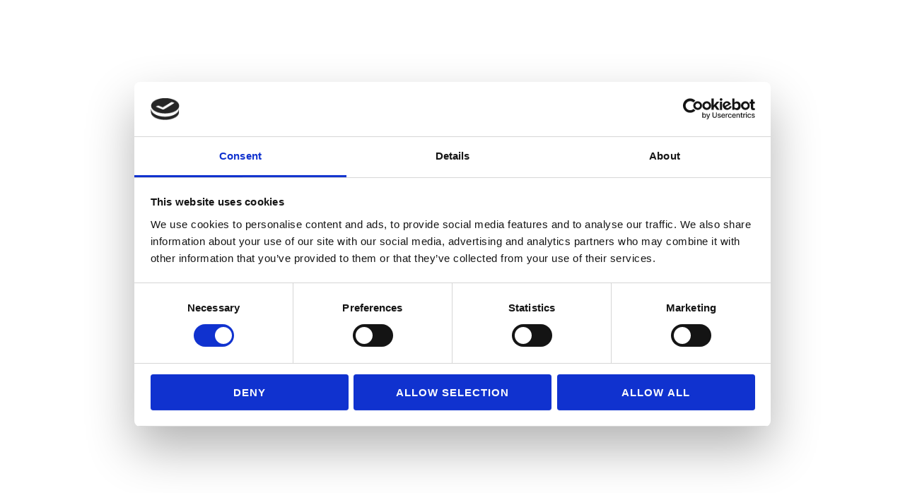

--- FILE ---
content_type: text/html; charset=utf-8
request_url: https://copenhagentvfestival.dk/speakere/speakere-2023/nynne-moller-pedersen/
body_size: 23001
content:


<!DOCTYPE html>
<html lang="da">
<head>
    <meta charset="utf-8" />
    <title>Nynne M&#248;ller Pedersen - CPHTVFESTIVAL</title>
    <script id="Cookiebot" src="https://consent.cookiebot.com/uc.js" data-cbid="8b79cb49-5c99-4887-9453-f6b24fea0312" data-blockingmode="auto" type="text/javascript"></script>
    <meta name="description" content="" />
    <meta name="keywords" content="" />
    
    <meta property="og:title" content="Nynne M&#248;ller Pedersen - CPHTVFESTIVAL" />
    
    <meta property="og:description" content="" />

    
            <meta property="og:image" content="https://copenhagentvfestival.dk/media/2d4ba4ey/branding-tv-21-1630.jpg?anchor=center&amp;mode=crop&amp;width=1200&amp;height=630&amp;rnd=133129815135200000" />
            <meta property="og:image:width" content="1200" />
            <meta property="og:image:height" content="630" />
            <meta name="twitter:card" content="summary_large_image">
            <meta name="twitter:image" content="https://copenhagentvfestival.dk/media/2d4ba4ey/branding-tv-21-1630.jpg?anchor=center&amp;mode=crop&amp;width=1200&amp;height=630&amp;rnd=133129815135200000">
	<meta name="twitter:title" content="Nynne M&#248;ller Pedersen - CPHTVFESTIVAL">
	<meta name="twitter:description" content="">
	

    
    <meta name="author" content="CPHTVFESTIVAL">
    <meta name="viewport" content="width=device-width, initial-scale=1, shrink-to-fit=no">
    <!--[if IE]><meta http-equiv='X-UA-Compatible' content='IE=edge,chrome=1'><![endif]-->


    <!-- Favicone Icon -->
    <link rel="shortcut icon" type="image/x-icon" href="img/favicon.ico">
    <link rel="icon" type="image/png" href="img/favicon.png">
    <link rel="apple-touch-icon" href="img/favicon.png">

<!-- Google tag (gtag.js) --> <script async src="https://www.googletagmanager.com/gtag/js?id=G-RCLEEH174M"></script> <script> window.dataLayer = window.dataLayer || []; function gtag(){dataLayer.push(arguments);} gtag('js', new Date()); gtag('config', 'G-RCLEEH174M'); </script>


    <!-- CSS -->
    <style></style>
    <style>
            
            @font-face {
    font-family: 'proxima_novaregular';
    src: url('/mazel/fonts/proximanova-regular-webfont.eot');
    src: url('/mazel/fonts/proximanova-regular-webfont.eot?#iefix') format('embedded-opentype'),
         url('/mazel/fonts/proximanova-regular-webfont.woff2') format('woff2'),
         url('/mazel/fonts/proximanova-regular-webfont.woff') format('woff'),
         url('/mazel/fonts/proximanova-regular-webfont.ttf') format('truetype'),
         url('/mazel/fonts/proximanova-regular-webfont.svg#proxima_novaregular') format('svg');
    font-weight: normal;
    font-style: normal;

}

    	.swal2-content {
		padding-left:2px !important;
	}
        
        
    </style>
    <link href="/mazel/css/bootstrap.css" rel="stylesheet" type="text/css" />
    <link href="/mazel/css/style.css?36" rel="stylesheet" type="text/css" />
    <link href="/mazel/css/font-awesome.css" rel="stylesheet" type="text/css" />
    <link href="/mazel/css/ionicons.css" rel="stylesheet" type="text/css" />
    <link href="/mazel/css/plugin/animate.css" rel="stylesheet" type="text/css" />
    <link href="/mazel/css/jquery-ui.css" rel="stylesheet" type="text/css" />

    <!-- SLIDER REVOLUTION CSS SETTINGS -->
    <link href="/mazel/plugin/rs-plugin/css/settings.css" rel="stylesheet" type="text/css" media="screen" />
    <script src="https://cdn.jsdelivr.net/npm/sweetalert2@10"></script>
    <script>
        
        	function showprogram() {

		Swal.fire({
  title: '<strong>Live Program</strong>',
  html:
    '<div style="text-align:left;font-size:13px;z-index:500;font-family:Arial"><table class="table table-sm"><tr><th>Mandag 23/11<br>Fra kl. 09.30 - 12.00</td><th>Tirsdag 24/11<br>Fra kl. 09.30 - 12.00</th></tr>' + 
	'<tr><td>Dagens festivalvært: Ane Cortzen </td><td>Dagens festivalvært: Jacob Riising</td></tr>' + 
	'<tr><td>Kelds Guide til Galaxen (1:2)</td><td>Nyt fra Fremtidsforskeren (2:2)</td></tr>' + 
	'<tr><td>Ane Cortzen møder DR, TV 2, NENT og Discovery (1:2)</td><td>Ane Cortzen møder DR, TV 2, NENT og Discovery (2:2)</td></tr>' + 
	'<tr><td>WTF?! Kavalkade</td><td>Alt det vi har lært af TV 2 Play</td></tr>' + 
	'<tr><td>Meet the creative mastermind Ben Winston</td><td>Den Korte Radioavis</td></tr>' + 
	'<tr><td>Tak for i dag</td><td>Tak for i dag</td></tr>'+
	'</table></div>',
	width:800,
  showCloseButton: false,
  showCancelButton: true,
  cancelButtonText: 'Luk',
  showConfirmButton: false,
  padding: '1em'
})
}
        
    </script>
    <style>
        body {
            font-family: 'proxima_novaregular', sans-serif;
        }
        
        h1, h2, h3, h4, h5, h6 {
            font-family: 'proxima_novaregular', sans-serif;
        }
        
        .btn, button {
            font-family: 'proxima_novaregular', sans-serif;
        }
        
        button, input, textarea, select {
            font-family: 'proxima_novaregular', sans-serif;
        }
        
        input, textarea, select {
            font-family: 'proxima_novaregular', sans-serif;
        }
        
        label {
            font-family: 'proxima_novaregular', sans-serif;
        }
        
        .container-filter li a {
            font-family: 'proxima_novaregular', sans-serif;
        }
        
        .btn-color-line {
            color: #FFF02A;
            border-color: #FFF02A;
        }
        
        .btn-color-line:hover {
            color: #FFFFFF !important;
            background: #FFF02A;
        }
        
        .swal2-container {
            z-index:1000 !important;
        }
            
         .customout .btn-white-line {
            background-color: #ffffff;
            color: #000000;
          }
        
    </style>

    

<link rel="apple-touch-icon" sizes="180x180" href="/apple-touch-icon.png?v=LbyQwx5Je9">
<link rel="icon" type="image/png" sizes="32x32" href="/favicon-32x32.png?v=LbyQwx5Je9">
<link rel="icon" type="image/png" sizes="16x16" href="/favicon-16x16.png?v=LbyQwx5Je9">
<link rel="manifest" href="/site.webmanifest?v=LbyQwx5Je9">
<link rel="shortcut icon" href="/favicon.ico?v=LbyQwx5Je9">
<meta name="msapplication-TileColor" content="#da532c">
<meta name="theme-color" content="#ffffff">

<script id="mcjs">!function(c,h,i,m,p){m=c.createElement(h),p=c.getElementsByTagName(h)[0],m.async=1,m.src=i,p.parentNode.insertBefore(m,p)}(document,"script","https://chimpstatic.com/mcjs-connected/js/users/98596cbd38c2bfedc4a2ff299/4f8ad76aa830e55eb55ac7bf6.js");</script>

</head>


<body>

    <!-- Preloader -->
    <section id="preloader">
        <div class="loader" id="loader">
            <div class="loader-img"></div>
        </div>
    </section>
    <!-- End Preloader -->



    <!-- Site Wraper -->
    <div class="wrapper">

        <!-- Header ("header--dark", "header-transparent", "header--sticky")-->

        <header id="header" class="header  header-transparent header--sticky">
            <!-- Nav Bar -->
            <nav id="navigation" class="header-nav">
                <div class="container containerheader">
                    <div class="row d-flex flex-md-row align-items-center">
                        <div class="logo mr-auto"> <!-- -->
                            <!--logo-->
                            <a href="/">
                  



    

                                <img class="logo-dark" src="/media/pfakhexz/3.png" alt="CPHTVFESTIVAL">
                                <img class="logo-light" src="/media/lurlsplm/2.png" alt="CPHTVFESTIVAL">
                                <div class="toplogtext">19 + 20 AUG</div>

                            </a>
                            <!--End logo-->
                        </div>

                        
                        <div class="nav-menu ml-auto" style=""><!-- -->
                            <ul class="">
                            <!--    <li class="nav-menu-item">
                                    <a class="" href="/">Forside  
                                    </a>
                                </li> -->
                                
                      <!--          <li class="nav-menu-item">


        <a href="#" target="" onclick="showprogram();$('.nav-icon-trigger').click()" class="nav-link--active ">Live Program</a>	

                                </li>
-->
                                <li class="nav-menu-item">


        <a href="/om-os/"  target="" class="">Om os</a>	

                                </li>
                                <li class="nav-menu-item">


        <a href="/sessions/"  target="" class="">Sessions</a>	

                                </li>
                                <li class="nav-menu-item">


        <a href="/speakere/"  target="" class="nav-link--active ">Speakere</a>	

                                </li>
                                <li class="nav-menu-item">


        <a href="/programoversigt/"  target="" class="">Programoversigt</a>	

                                </li>
                                <li class="nav-menu-item">


        <a href="/copenhagen-masterclasses/"  target="" class="">Copenhagen Masterclasses</a>	

                                </li>




                            </ul>

                        </div>


                        <div class="nav-icons" style="padding-left:5px;">
                            <div class="nav-icon-item d-lg-none">
                                <span class="nav-icon-trigger menu-mobile-btn align-middle"><i class="ion"></i></span>
                            </div>
                            <div class="nav-icon-item">
                                <span class="nav-icon-trigger search-menu_btn align-middle"><i class="ion ion-ios-search"></i></span>
                                <div class="search-menu-bar">
                                    <form action="/sog">
                                        <input class="seach-input input--sm form-full" id="seach_input" name="query" placeholder="Angiv søgeord" type="search" />
                                    </form>
                                </div>
                            </div>
                            
                            <!-- sprog start-->
                            <div class="nav-icon-item">
                                <span class="nav-icon-trigger cart-menu_btn align-middle"><i class="fa fa-globe"></i></span>
                                <div class="cart-menu-bar">
                                    <ul class="cart-menu-list">
                                        <li>
                                            <a href="/" class="product-img">
                                                Dansk
                                            </a>
                                        </li>
                                        <li>
                                            <a href="/en/" class="product-img">
                                                English
                                            </a>
                                        </li>
                                    </ul>
                                    
                                </div>
                            </div>
                            <!-- sprog slut-->
                            
                            
                        </div>  


                    </div>
                </div>
            </nav>
            <!-- End Nav Bar -->
        </header>
        <!-- End Header -->



        <!-- CONTENT --------------------------------------------------------------------------------->

        



        <!-- Intro Section -->
        <section class="inner-intro bg-image  parallax parallax-background1 nomobile" data-background-img="/media/2d4ba4ey/branding-tv-21-1630.jpg?anchor=center&amp;mode=crop&amp;width=1920&amp;height=530&amp;rnd=133129815135200000">
            <div class="container">
                <div class="row title">
                    <h2 class="h2 lightfont">Speaker</h2>
                
                </div>
            </div>
        </section>
        
        <section class="inner-intro bg-image  parallax parallax-background1 onmobile" data-background-img="/media/2d4ba4ey/branding-tv-21-1630.jpg?anchor=center&amp;mode=crop&amp;width=1920&amp;height=530&amp;rnd=133129815135200000">
            <div class="container">
                <div class="row title">
                    <h2 class="h2 lightfont">Speaker</h2>
                
                </div>
            </div>
        </section>
        
        
        <!-- End Intro Section -->


<div class="hometemplate">
<!-- Blog Post Section -->
        <section class="ptb ptb-sm-80 toppaddingLille bundpaddingIngen">
            <div class="container">
                <div class="row">
                    <!-- Post Bar -->
                    <div class="col-lg-9 col-md-9 blog-post-hr">
                        <div class="blog-post mb-30">
                            <div class="post-meta" style="font-size: 15px;">SPEAKER</div>

                            <div class="post-header">
                                <h2 style="padding-top:6px; margin-top:0px; margin-bottom:6px">Nynne M&#248;ller Pedersen&#160;</h2>
                                <h5 style="margin-top:6px; margin-bottom:22px">Rigshospitalet <br>
                                kommunikations- og projektmedarbejder</h5>
                            </div>

                            <div class="post-media">
                                <img alt="" src="/media/s54jom1u/nynne.jpeg?center=0.42457684915369831,0.464256928513857&amp;mode=crop&amp;width=1460&amp;height=822&amp;rnd=133469385092930000">
                                <!--<br><i></i>-->
                            </div>

                            <div class="post-entry">
                                <p>Efter ti år i tv-branchen, hvor hun blandt andet har arbejdet på X Factor og MGP, sprang Nynne Møller Pedersen ud i ledighedshavet uden nogen klar idé om, hvor hun skulle sejle hen. Siden 1. april har hun dog været kommunikations- og projektmedarbejder på Rigshospitalets innovationscenter. </p>
                            </div>

                            
                        </div>

                        <hr />

                        <div class="clearfix"></div>

                      

                    </div>
                    <!-- End Post Bar -->

                    <!-- Sidebar -->
                    <div class="col-lg-3 col-md-3 mt-sm-30">

                         <style>
                        .sidebar-widget {
                            padding-top:153px
                        }                    
                            
                            @media (max-width: 767px) {
                                .sidebar-widget {
                                    padding-top:0px
                                }
                                
                                .mt-sm-30 {
                                    margin-top:0px;
                                }
                                
                                li, .post-meta {
                                    padding-left:10px;
                                }
                                
                                .mb-30 {
                                    padding-bottom:0px;
                                    margin-bottom:0px;
                                }
                                
                                .post-entry {
                                    padding-bottom:0px;
                                    margin-bottom:0px !important;
                                }
                                
                                .blog-post-hr hr {
                                    margin-bottom: 20px;
                                }
                            	
                            }
                            
                        </style>

                        <div class="sidebar-widget" style="">
                        

                            
  












<!--
<hr>
<h5><a href="programUrl.Url">programlinktekst</a></h5>
-->

                        </div>
                    </div>
                    <!-- End Sidebar -->
                </div>
            </div>
        </section>
        <!-- End Blog Post Section -->
    </div>

        <!-- END CONTENT ---------------------------------------------------------------------------->
        <br />
        <br />
        <!-- FOOTER -->

        <footer class="footer overlay-dark80 dark-bg " style="background-image: url('/media/qyolzexw/design-uden-navn-22.png?anchor=center&amp;mode=crop&amp;width=1920&amp;height=530&amp;rnd=133129090233030000');  background-position-x: center;">
            <div class="ptb-60">
                <div class="container">
                    <!--Footer Info -->
                    <div class="row footer-info">
                        <div class="col-lg-4 col-md-4 col-sm-12">
                            <div class="footer-block">

                                <a href="https://pro-f.dk/" target="_blank"><img src="/media/pbrnugj3/logo_rgb_white.png?width=1600&amp;upscale=false" alt="Billede"/></a>
                                
                            </div>
                        </div>
                        <div class="col-lg-4 col-md-4 col-sm-12">
                            
                            <div class="footer-block"  style="width: 50%;margin-right: auto;margin-left: auto;">

                                <p style="text-align: left;"><span>Bernhard Bangs Alle 25,</span></p>
<p style="text-align: left;">DK-2000 Frederiksberg</p>
<p style="text-align: left;">Tel. +45 70205508</p>
<p style="text-align: left;">CVR nr 1066 7070</p>
                            
                            </div>
                        </div>

                        <div class="col-lg-4 col-md-4 col-sm-12">
                            <div class="footer-block">

                                <h3 style="text-align: center;"><a href="/kontakt-os/" target="blank" title="Kontakt" class="btn btn-lg btn-white-line minwidth150">KONTAKT</a></h3>
<h3 style="text-align: center;"><a href="http://eepurl.com/bQHx3f?u=98596cbd38c2bfedc4a2ff299&amp;id=37d676bb4f" target="blank" title="Nyhedsbrev" class="btn btn-lg btn-white-line minwidth150" data-anchor="?u=98596cbd38c2bfedc4a2ff299&amp;id=37d676bb4f">NYHEDSBREV</a></h3>
<h3 style="text-align: center;"><a href="https://www.facebook.com/cphtvfestival/" target="blank" title="Facebook" class="btn btn-lg btn-white-line minwidth150">FACEBOOK</a></h3>
<h3 style="text-align: center;"><a href="https://www.instagram.com/cphtvfestival/" target="blank" title="Instagram" class="btn btn-lg btn-white-line minwidth150">INSTAGRAM</a></h3>
<h3 style="text-align: center;"><a href="https://www.linkedin.com/company/cphtvfestival/" target="blank" title="LinkedIn" class="btn btn-lg btn-white-line minwidth150">LINKEDIN</a></h3>
                            </div>
                        </div>
                    </div>
                    <!-- End Footer Info -->
                </div>
            </div>
           
           
        </footer>
        <!-- END FOOTER -->

        <!-- Scroll Top -->
        <a class="scroll-top">
            <i class="fa fa-angle-double-up"></i>
        </a>
        <!-- End Scroll Top -->

    </div>
    <!-- Site Wraper End -->


    <!-- JS -->
    <script src="/mazel/js/jquery-1.11.2.min.js" type="text/javascript"></script>
    <script src="/mazel/js/plugin/jquery.easing.js" type="text/javascript"></script>
    <script src="/mazel/js/jquery-ui.min.js" type="text/javascript"></script>
    <script src="/mazel/js/bootstrap.min.js" type="text/javascript"></script>
    <script src="/mazel/js/plugin/jquery.flexslider.js" type="text/javascript"></script>
    <script src="/mazel/js/plugin/jquery.fitvids.js" type="text/javascript"></script>
    <script src="/mazel/js/plugin/jquery.viewportchecker.js" type="text/javascript"></script>
    <script src="/mazel/js/plugin/jquery.stellar.min.js" type="text/javascript"></script>
    <script src="/mazel/js/plugin/wow.min.js" type="text/javascript"></script>
    <script src="/mazel/js/plugin/jquery.colorbox-min.js" type="text/javascript"></script>
    <script src="/mazel/js/plugin/owl.carousel.min.js" type="text/javascript"></script>
    <!-- SLIDER REVOLUTION SCRIPTS  -->
    <script src="/mazel/plugin/rs-plugin/js/jquery.themepunch.tools.min.js" type="text/javascript"></script>
    <script src="/mazel/plugin/rs-plugin/js/jquery.themepunch.revolution.min.js" type="text/javascript"></script>
    <!-- End SLIDER REVOLUTION SCRIPTS  -->
    <script src="/mazel/js/plugin/isotope.pkgd.min.js" type="text/javascript"></script>
    <script src="/mazel/js/plugin/masonry.pkgd.min.js" type="text/javascript"></script>
    <script src="/mazel/js/plugin/imagesloaded.pkgd.min.js" type="text/javascript"></script>
    <script src="/mazel/js/plugin/jquery.fs.tipper.min.js" type="text/javascript"></script>
    <script src="/mazel/js/plugin/mediaelement-and-player.min.js"></script>
    <script src="/mazel/js/revolution-slider.js" type="text/javascript"></script>
    <script src="/mazel/js/theme.js?6" type="text/javascript"></script>


<script>
    alltagsnow = "";
    $( ".specieldatatag" ).each(function( index ) {
        tempvalue=$( this ).attr("data-tags")
        
        if (tempvalue.length>2) {
            var str_array = tempvalue.split(' ');
            
            for(var i = 0; i < str_array.length; i++) {
               // Trim the excess whitespace.
               if (str_array[i].length>2) {
                if (alltagsnow.indexOf(str_array[i])==-1) {
                    //alltagsnow=alltagsnow+str_array[i];
                    //console.log(str_array[i]);
                    alltagsnow=alltagsnow+"<li><a class=\"categories\" data-filter=\"."+str_array[i].replace("/","")+"\">"+str_array[i]+"</a></li>";
                    
                }
                
               }
            }   
        }
        //console.log( $( this ).attr("data-tags") );
    });
    
    if(alltagsnow.length>10) {
        
        document.getElementById('tagshere').innerHTML='<li><a class="categories active" data-filter="*">Alle</a></li> '+alltagsnow
    }
    
    $( document ).ready(function() {
    //try {
    h=(location.hash.substr(1))
    if(h!="") {
        setTimeout(function(){
    document.getElementById(h).click()
}, 800);
        
        
    }
    //}
    //  catch(e) {
    //}
});
    
</script>
</body>
</html>

--- FILE ---
content_type: text/css
request_url: https://copenhagentvfestival.dk/mazel/css/style.css?36
body_size: 116056
content:
@import url("./plugin/flexslider.css");
@import url("./plugin/owl.carousel.css");
@import url("./plugin/mediaelementplayer.css");
@import url("./plugin/colorbox.css");
@import url("./plugin/jquery.fs.tipper.css");
/*@import url(https://fonts.googleapis.com/css?family=Raleway:400,100,200,300,500,600,700,800,900);
*/
/* 
* BASIC STYLE
  - General Style    
  - Headings Style    
  - Button Style    
  - Form Style    
  - Spacer Style
      
* HEADER 
  - Topbar
  - Header Navbar
  - Logo
  - Header Color Setting
  - Navigation Menu
  - Navigation Dropdown Menu
  - Header Icons
  - Search Menu Bar & Cart Menu Bar
 
* INTRO
  - intro

* FOOTER

* ELEMENTS
  - Team Box
  - Skills Bar
  - Accordion Tab
  - Counter
  - Service Box
  - Pricing
  - Testimonials
  - Client Logo
  - Icon
  - Table
  
* GLOBAL STYLES
  - Sidebar Menu
  - Search Overlay Menu
  - Contents (Body, Container, Section, etc)
  - Contants (Portfolio, Blog, Shop etc)
  - Parallax
  - Slider
  - Preloader
  - Additional
*/


/*-------------------------------------------------------------------------------------------*/
/* BASIC STYLE    ||---------------------------- */
/*-------------------------------------------------------------------------------------------*/

::-moz-selection {
    background-color: #e6ae49;
    color: #FFF;
}

::selection {
    background-color: #e6ae49;
    color: #FFF;
}


/*  General Style   ||-----------*/

body, html {
    height: 100%;
    margin: 0;
    padding: 0;
}

body {
    line-height: 24px;
    color: #323232;
    font-size: 13px;
    font-family: 'Raleway', sans-serif;
    font-weight: 400;
    letter-spacing: 1px;
}

img {
    height: auto;
    max-width: 100%;
    border: none;
    outline: none;
    transition: all 0.2s ease 0s;
    -moz-transition: all 0.2s ease 0s;
    -webkit-transition: all 0.2s ease 0s;
    -o-transition: all 0.2s ease 0s;
}

a, a:focus, a:active, a:link, img {
    outline: none;
}

a {
    cursor: pointer;
    text-decoration: none;
    color: #333333;
	font-weight:bold;
    transition: all 0.25s ease 0s;
    -moz-transition: all 0.25s ease 0s;
    -webkit-transition: all 0.25s ease 0s;
    -o-transition: all 0.25s ease 0s;
}

.post-header a {
	color: #323232;
}

    a:hover {
        color: #FFF02A;
        text-decoration: none;
        transition: all 0.25s ease 0s;
        -moz-transition: all 0.25s ease 0s;
        -webkit-transition: all 0.25s ease 0s;
        -o-transition: all 0.25s ease 0s;
    }

.video {
    display: block;
}

.audio {
    width: 100%;
}

br {
    font-size: 0;
    line-height: 0;
}

hr {
    margin-bottom: 0px;
    margin-top: 0px;
    border-top: 1px solid #f1f1f1;
    border-bottom: none;
    border-left: none;
    border-right: none;
}

    hr.dark {
        border-top: 1px solid #3e3e3e;
    }

b, strong {
    font-weight: 600;
}

small, small a {
    font-size: 11px;
    color: #888;
}

ul.list-inside {
    list-style: inside;
}

ul.list-none {
    list-style: none;
    padding-left: 0px;
    margin-left: 0;
}

ul.list-none-ib {
    list-style: none;
    padding-left: 0px;
    margin-left: 0;
}

    ul.list-none-ib li, .list-none-ib {
        list-style: none;
        display: inline-block;
    }

ul.text-cap li, .text-cap {
    text-transform: uppercase;
    font-size: 12px;
    font-weight: 600;
    letter-spacing: 2px;
}

p {
    line-height: 20px;
    font-size: 14px;
    font-weight: 400;
    margin: 0px 0 10px 0;
	color: #444444;
    /*color: #888;*/
    /*letter-spacing: 1px;*/
}

    p.lead, .lead {
        font-size: 16px;
        font-weight: 400;
        line-height: 24px;
    }

    p.dark, .dark, a.dark, h1.dark, h2.dark, h3.dark, h4.dark, h5.dark, h6.dark {
        color: #323232 !important;
    }

    p.white, .white, a.white, h1.white, h2.white, h3.white, h4.white, h5.white, h6.white {
        color: #fff !important;
    }

    p.color, .color, a.color, h1.color, h2.color, h3.color, h4.color, h5.color, h6.color, li.link:hover, li.link a:hover, .color {
        color: #e6ae49 !important;
    }

.gray {
    color: #888;
}

.light-color h1, .light-color h2, .light-color h3, .light-color h4, .light-color h5, .light-color h6, .light-color p, .light-color, .light-color .container-icon {
    color: #fff;
}

.dark-color h1, .dark-color h2, .dark-color h3, .dark-color h4, .dark-color h5, .dark-color h6, .dark-color p, .dark-color, .dark-color .container-icon {
    color: #323232;
}

.dark-bg {
    background: #323232;
    color: #fff;
}

    .dark-bg h1, .dark-bg h2, .dark-bg h3, .dark-bg h4, .dark-bg h5, .dark-bg h6, .dark-bg p, .dark-bg .link, .dark-bg .container-icon, .dark-bg .page-icon-top {
        color: #fff;
    }

        .dark-bg .link:hover, .link:hover {
            color: #e6ae49;
        }

.gray-bg {
    background: #f7f7f7;
    color: #323232;
}

    .gray-bg h1, .gray-bg h2, .gray-bg h3, .gray-bg h4, .gray-bg h5, .gray-bg h6, .gray-bg .container-icon {
        color: #323232;
    }


/*Headings Style   ||-----------*/

.separator {
    height: 1px;
    width: 32px;
    background: #888;
    margin-top: 5px;
    margin-bottom: 3px;
    border: 0 none;
}

    .separator.right {
        float: right;
    }

    .separator.center {
        margin-left: auto;
        margin-right: auto;
    }

    .separator.color {
        background: #e6ae49;
    }

    .separator.white {
        background: #fff;
    }

h1, h2, h3, h4, h5, h6 {
    color: #323232;
    text-transform: uppercase;
    font-family: 'Raleway', sans-serif;
    font-weight: 600;
    margin-top: 0px;
    margin-bottom: 10px;
}

h1 {
    font-size: 43px;
    letter-spacing: 2px;
    line-height: 40px;
}

    h1.h1, h2.h2 {
        letter-spacing: 5px;
    }

@media (max-width: 767px) {
    h1.h1, h2.h2 {
        letter-spacing: 0px;
    }
	
}

h2 {
    font-size: 27px;
    letter-spacing: 2px;
    line-height: 37px;
    margin-bottom: 20px;
    padding-top: 10px;
}
.title>h2.h2 {
    font-size: 36px;
}

h3 {
    font-size: 21px;
    letter-spacing: 4px;
    line-height: 32px;
}

    /*h3:after {
        color: #e6ae49;
        content: ".";
        font-size: 34px;
    }*/

h4 {
    font-size: 17px;
    letter-spacing: 2px;
    line-height: 28px;
}

    h4.h4 {
        letter-spacing: 4px;
    }

h5 {
    font-size: 15px;
    letter-spacing: 2px;
    line-height: 23px;
    font-weight: 600;
}

h6 {
    font-size: 13px;
    letter-spacing: 2px;
    line-height: 17px;
    font-weight: 600;
}

h1.large {
    font-size: 50px;
}

/*Button Style   ||-----------*/
.btn:focus {
    outline: none;
}

.btn, button {
    font-size: 12px;
    line-height: normal;
    font-weight: 600;
    font-family: 'Raleway', sans-serif;
    letter-spacing: 1px;
    text-align: center;
    text-transform: uppercase;
    transition: all 0.3s ease 0s;
    -moz-transition: all 0.3s ease 0s;
    -webkit-transition: all 0.3s ease 0s;
    -o-transition: all 0.3s ease 0s;
    border-radius: 2px;
    -moz-border-radius: 2px;
    -webkit-border-radius: 2px;
    -o-border-radius: 2px;
}

    .btn i, button i, i.left {
        margin-right: 6px;
    }

i.right {
    margin-left: 6px;
    margin-right: 0px !important;
}

button {
    vertical-align: top;
}

.btn-full {
    width: 100% !important;
    display: inline-block;
    text-align: center;
}

.btn-lg {
    padding: 15px 25px;
    display: inline-block;
}

.btn-md {
    padding: 11px 20px;
    display: inline-block;
}

.btn-xs {
    padding: 11px 15px 10px;
    display: inline-block;
}

.btn-line-xs {
    padding: 7px 15px 7px;
    display: inline-block;
}

.btn-icon {
    padding: 0px;
    width: 34px;
    height: 34px;
    line-height: 34px;
    display: inline-table !important;
}


.btn-black {
    color: #fff;
    background: #323232;
    border: none;
}

    .btn-black:hover {
        color: #fff;
        /*background: #e6ae49;*/
        background: rgba(50,50,50,0.85);
    }

.btn-color-a, .btn-color-b {
    color: #fff;
    background: #e6ae49;
    border: none;
}

    .btn-color-a:hover {
        color: #fff;
        background: rgba(230,174,73,0.85);
    }

    .btn-color-b:hover {
        color: #fff;
        /*color: #e6ae49;
        background: #fff;*/
        background: rgba(230,174,73,0.85);
    }

.btn-white {
    color: #323232;
    background: rgba(255,255,255,1);
    border: none;
}

    .btn-white:hover {
        /*color: #fff;
        background: #e6ae49;*/
        background: rgba(255,255,255,0.85);
        color: #323232;
    }

.btn-black-line, .btn-white-line, .btn-color-line {
    border: 2px solid;
    background: none;
}

.btn-black-line {
    color: #323232;
    border-color: #323232;
    padding: 9px 20px;
}

    .btn-black-line:hover {
        color: #fff;
        background: #323232;
    }

.btn-color-line {
    color: #e6ae49;
    border-color: #e6ae49;
    padding: 9px 20px;
}

    .btn-color-line:hover {
        color: #fff;
        background: #e6ae49;
    }



.btn-white-line {
    color: #fff;
    border-color: #fff;
    padding: 9px 20px;
}

    .btn-white-line:hover {
        color: #323232;
        background: #fff;
    }

.btn-link-a, .btn-link-b {
    color: #323232;
    background: none;
    padding-left: 0px;
    padding-right: 0px;
    padding-bottom: 3px;
    border-bottom: 1px dotted transparent;
    font-weight: 600;
    font-size: 12px;
    text-transform: uppercase;
    letter-spacing: 2px;
}

    .btn-link-a:hover {
        color: #e6ae49;
        border-bottom: 1px solid #e6ae49;
    }

    .btn-link-b:hover {
        color: #fff;
        border-bottom: 2px solid #fff;
    }

.btn-space-5 {
    width: 5px;
    min-height: 1px;
    display: inline-block;
}

.btn-space-10 {
    width: 10px;
    min-height: 1px;
    display: inline-block;
}

/*Form Style   ||-----------*/

button {
    outline: none;
    border: none;
}

button, html input[type="button"], input[type="reset"], input[type="submit"] {
    cursor: pointer;
    display: inline-block;
}

button, input, textarea, select {
    font-family: 'Raleway', sans-serif;
    font-size: 12px;
}

    input[type="text"], input[type="search"], input[type="email"], input[type="tel"], input[type="number"], input[type="password"], input[type="radio"], input[type="checkbox"], textarea, select {
        appearance: none;
        -webkit-appearance: none;
        border: 1px solid #e0e0e0;
        -webkit-border-radius: 0px;
        border-radius: 0px;
        color: #888;
        outline: none;
        font-weight: 400;
        letter-spacing: 1px;
        font-size: 13px;
        padding: 10px 15px;
        transition: all 0.2s ease 0s;
        -moz-transition: all 0.2s ease 0s;
        -webkit-transition: all 0.2s ease 0s;
        -o-transition: all 0.2s ease 0s;
        display: inline-block;
    }

        input[type="text"]:focus, input[type="search"]:focus, input[type="email"]:focus, input[type="tel"]:focus, input[type="number"]:focus, input[type="radio"]:focus, input[type="checkbox"]:focus, input[type="password"]:focus, textarea:focus {
            border-color: #e6ae49;
            color: #323232;
        }

input, textarea, select {
    margin-bottom: 20px;
    font-family: 'Raleway', sans-serif;
    font-size: 12px;
}

    input.input-sm, .input-sm {
        padding: 8px 15px;
    }

textarea {
    height: 120px;
}

label {
    color: #323232;
    font-size: 13px;
    margin-bottom: 10px;
    padding-right: 3px;
    margin-top: 6px;
    font-weight: 600;
    font-family: 'Raleway', sans-serif;
    display: block;
}

    label.inline {
        display: inline-block !important;
    }

.form-full {
    width: 100%;
}

.form-field-wrapper {
    margin-bottom: 20px;
}

    .form-field-wrapper input, .form-field-wrapper textarea, .form-field-wrapper select {
        margin-bottom: 0px;
    }

form .error {
    border-color: #e1534f;
}

form label.error {
    margin-bottom: 0px;
    margin-top: 3px;
    color: #e1534f;
    font-size: 12px;
    font-weight: 400;
}

.successContent, .errorContent {
    margin-bottom: 20px;
    display: none;
    text-transform: none;
    letter-spacing: 1px;
}

.pull-left {
    float: left;
}

.pull-right {
    float: right;
}

/* Spacer Style   ||-----------*/

.spacer-15 {
    width: 100%;
    height: 15px;
}

.spacer-30 {
    width: 100%;
    height: 30px;
}

.spacer-45 {
    width: 100%;
    height: 45px;
}

.spacer-60 {
    width: 100%;
    height: 60px;
}

.spacer-75 {
    width: 100%;
    height: 75px;
}

.spacer-90 {
    width: 100%;
    height: 90px;
}

.no-padding {
    padding: 0 !important;
}

.padding-30 {
    padding: 30px !important;
}

.padding-40 {
    padding: 40px !important;
}

.plr-0 {
    padding-left: 0 !important;
    padding-right: 0 !important;
}

.pl-0 {
    padding-left: 0;
}

.pr-0 {
    padding-right: 0;
}

.ptb-0 {
    padding-top: 0px !important;
    padding-bottom: 0px !important;
}

.pt-0 {
    padding-top: 0px !important;
}

.pb-0 {
    padding-bottom: 0px !important;
}

.ptb {
    padding-top: 110px;
    padding-bottom: 110px;
}

.pt {
    padding-top: 110px;
}

.pb {
    padding-bottom: 110px;
}

.ptb-15 {
    padding-top: 15px;
    padding-bottom: 15px;
}

.pt-15 {
    padding-top: 15px;
}

.pb-15 {
    padding-bottom: 15px;
}

.ptb-60 {
    padding-top: 60px;
    padding-bottom: 60px;
}

.pt-60 {
    padding-top: 60px;
}

.pb-60 {
    padding-bottom: 60px;
}

.ptb-80 {
    padding-top: 80px;
    padding-bottom: 80px;
}

.pt-80 {
    padding-top: 80px;
}

.pb-80 {
    padding-bottom: 80px;
}

.mtb-0 {
    margin-top: 0px;
    margin-bottom: 0px;
}

.mlr-0 {
    margin-left: 0px;
    margin-right: 0px;
}

.mt-0 {
    margin-top: 0px !important;
}

.mb-0 {
    margin-bottom: 0px !important;
}

.ml-0 {
    margin-left: 0px !important;
}

.mr-0 {
    margin-right: 0px !important;
}

.mtb-80 {
    margin-top: 80px;
    margin-bottom: 80px;
}

.mt-80 {
    margin-top: 80px;
}

.mb-80 {
    margin-bottom: 80px;
}

.mtb-60 {
    margin-top: 60px;
    margin-bottom: 60px;
}

.mt-60 {
    margin-top: 60px;
}

.mb-60 {
    margin-bottom: 60px;
}

.mtb-45 {
    margin-top: 45px;
    margin-bottom: 45px;
}

.mt-45 {
    margin-top: 45px;
}

.mb-45 {
    margin-bottom: 45px;
}

.mtb-30 {
    margin-top: 30px;
    margin-bottom: 30px;
}

.mt-30 {
    margin-top: 30px;
}

.mb-30 {
    margin-bottom: 30px;
}

.ml-30 {
    margin-left: 30px;
}

.mr-30 {
    margin-right: 30px;
}

.mtb-25 {
    margin-top: 25px;
    margin-bottom: 25px;
}

.mt-25 {
    margin-top: 25px;
}

.mb-25 {
    margin-bottom: 25px;
}

.mtb-15 {
    margin-top: 15px;
    margin-bottom: 15px;
}

.mt-15 {
    margin-top: 15px;
}

.mb-15 {
    margin-bottom: 15px;
}

.float-left {
    float: left;
}

.float-right {
    float: right;
}

@media (max-width: 991px) {


    .mtb-sm-60 {
        margin-top: 60px;
        margin-bottom: 60px;
    }

    .mt-sm-60 {
        margin-top: 60px;
    }

    .mb-sm-60 {
        margin-bottom: 60px;
    }

    .mtb-sm-45 {
        margin-top: 45px;
        margin-bottom: 45px;
    }

    .mt-sm-45 {
        margin-top: 45px;
    }

    .mb-sm-45 {
        margin-bottom: 45px;
    }

    .mtb-sm-30 {
        margin-top: 30px;
        margin-bottom: 30px;
    }

    .mt-sm-30 {
        margin-top: 30px;
    }

    .mb-sm-30 {
        margin-bottom: 30px;
    }

    .mtb-sm-15 {
        margin-top: 15px;
        margin-bottom: 15px;
    }

    .mt-sm-15 {
        margin-top: 15px;
    }

    .mb-sm-15 {
        margin-bottom: 15px;
    }

    .ptb-sm-0 {
        padding-top: 0px;
        padding-bottom: 0px;
    }

    .pt-sm-0 {
        padding-top: 0px;
    }

    .pb-sm-0 {
        padding-bottom: 0px;
    }

    .ptb-sm-30 {
        padding-top: 30px;
        padding-bottom: 30px;
    }

    .pt-sm-30 {
        padding-top: 30px;
    }

    .pb-sm-30 {
        padding-bottom: 30px;
    }

    .ptb-sm-60 {
        padding-top: 60px;
        padding-bottom: 60px;
    }

    .pb-sm-60 {
        padding-bottom: 60px;
    }

    .pt-sm-60 {
        padding-top: 60px;
    }

    .ptb-sm-80 {
        padding-top: 80px;
        padding-bottom: 80px;
    }

    .pb-sm-80 {
        padding-bottom: 80px;
    }

    .pt-sm-80 {
        padding-top: 80px;
    }

    .float-none-sm {
        float: none !important;
    }

    .float-left-sm {
        float: left !important;
    }

    .float-right-sm {
        float: right !important;
    }
}

.umb-grid .grid-section .container .row {
	margin-right:0px;
	margin-left:0px;
}

.galleri {
	margin-left:-15px !important;
	margin-right:-15px !important;
}

@media (max-width: 767px) {

/*
	.blog-post .post-media {
		margin-left: -15px !important;
		margin-right: -15px !important;
	}

	.item-box {
		margin-left: -30px !important;
		margin-right: -30px !important;
	}
*/

	.galleri {
		margin-left:0px !important;
		margin-right:0px !important;
	}	

	.umb-grid .grid-section .container .row .column {
		padding-top:15px;
	}

	.umb-grid .grid-section .container .row .column img {
	}


    .mtb-xs-0 {
        margin-top: 0px;
        margin-bottom: 0px;
    }

    .mt-xs-0 {
        margin-top: 0px;
    }

    .mb-xs-0 {
        margin-bottom: 0px;
    }

    .mtb-xs-15 {
        margin-top: 15px;
        margin-bottom: 15px;
    }

    .mt-xs-15 {
        margin-top: 15px;
    }

    .mb-xs-15 {
        margin-bottom: 15px;
    }

    .mtb-xs-30 {
        margin-top: 30px;
        margin-bottom: 30px;
    }

    .mt-xs-30 {
        margin-top: 30px;
    }

    .mb-xs-30 {
        margin-bottom: 30px;
    }

    .mtb-xs-60 {
        margin-top: 60px;
        margin-bottom: 60px;
    }

    .mt-xs-60 {
        margin-top: 60px;
    }

    .mb-xs-60 {
        margin-bottom: 60px;
    }

    .ptb-xs-30 {
        padding-top: 30px;
        padding-bottom: 30px;
    }

    .pt-xs-30 {
        padding-top: 30px;
    }

    .pb-xs-30 {
        padding-bottom: 30px;
    }

    .ptb-xs-60 {
        padding-top: 60px;
        padding-bottom: 60px;
    }

    .pb-xs-60 {
        padding-bottom: 60px;
    }

    .pt-xs-60 {
        padding-top: 60px;
    }

    .float-none-xs {
        float: none !important;
    }

    .float-left-xs {
        float: left !important;
    }

    .float-right-xs {
        float: right !important;
    }



	.umb-grid .col-1, .umb-grid .col-2, .umb-grid .col-3, .umb-grid .col-4, .umb-grid .col-5, .umb-grid .col-6, .umb-grid .col-7, .umb-grid .col-8, .umb-grid .col-9, .umb-grid .col-10, .umb-grid .col-11, .umb-grid .col-12, .umb-grid .col, .umb-grid .col-auto, .umb-grid .col-sm-1, .umb-grid .col-sm-2, .umb-grid .col-sm-3, .umb-grid .col-sm-4, .umb-grid .col-sm-5, .umb-grid .col-sm-6, .umb-grid .col-sm-7, .umb-grid .col-sm-8, .umb-grid .col-sm-9, .umb-grid .col-sm-10, .umb-grid .col-sm-11, .umb-grid .col-sm-12, .umb-grid .col-sm, .umb-grid .col-sm-auto, .umb-grid .col-md-1, .umb-grid .col-md-2, .umb-grid .col-md-3, .umb-grid .col-md-4, .umb-grid .col-md-5, .umb-grid .col-md-6, .umb-grid .col-md-7, .umb-grid .col-md-8, .umb-grid .col-md-9, .umb-grid .col-md-10, .umb-grid .col-md-11, .umb-grid .col-md-12, .umb-grid .col-md, .umb-grid .col-md-auto, .umb-grid .col-lg-1, .umb-grid .col-lg-2, .umb-grid .col-lg-3, .umb-grid .col-lg-4, .umb-grid .col-lg-5, .umb-grid .col-lg-6, .umb-grid .col-lg-7, .umb-grid .col-lg-8, .umb-grid .col-lg-9, .umb-grid .col-lg-10, .umb-grid .col-lg-11, .umb-grid .col-lg-12, .umb-grid .col-lg, .umb-grid .col-lg-auto, .umb-grid .col-xl-1, .umb-grid .col-xl-2, .umb-grid .col-xl-3, .umb-grid .col-xl-4, .umb-grid .col-xl-5, .umb-grid .col-xl-6, .umb-grid .col-xl-7, .umb-grid .col-xl-8, .umb-grid .col-xl-9, .umb-grid .col-xl-10, .umb-grid .col-xl-11, .umb-grid .col-xl-12, .umb-grid .col-xl, .umb-grid .col-xl-auto {
		padding-right: 0;
		padding-left: 0;
	}

	.col-1, .col-2, .col-3, .col-4, .col-5, .col-6, .col-7, .col-8, .col-9, .col-10, .col-11, .col-12, .col, .col-auto, .col-sm-1, .col-sm-2, .col-sm-3, .col-sm-4, .col-sm-5, .col-sm-6, .col-sm-7, .col-sm-8, .col-sm-9, .col-sm-10, .col-sm-11, .col-sm-12, .col-sm, .col-sm-auto, .col-md-1, .col-md-2, .col-md-3, .col-md-4, .col-md-5, .col-md-6, .col-md-7, .col-md-8, .col-md-9, .col-md-10, .col-md-11, .col-md-12, .col-md, .col-md-auto, .col-lg-1, .col-lg-2, .col-lg-3, .col-lg-4, .col-lg-5, .col-lg-6, .col-lg-7, .col-lg-8, .col-lg-9, .col-lg-10, .col-lg-11, .col-lg-12, .col-lg, .col-lg-auto, .col-xl-1, .col-xl-2, .col-xl-3, .col-xl-4, .col-xl-5, .col-xl-6, .col-xl-7, .col-xl-8, .col-xl-9, .col-xl-10, .col-xl-11, .col-xl-12, .col-xl, .col-xl-auto {
		padding-right: 0;
		padding-left: 0;
	}


	.ptb .container, .ptb .blog-post-hr {
		padding-right: 0;
		padding-left: 0;
	}

	.umb-grid .column > div > p, .umb-grid .column > div > span, .umb-grid .column > div > h1, .umb-grid .column > div > h2, .umb-grid .column > div > h3, .umb-grid .column > div > h4, .umb-grid .column > div > h5, .umb-grid .column > div > h6 { 
		padding-left:8px; padding-right:8px;
	}
	.ptb > .container > .row p, .ptb > .container > .row span, .ptb > .container > .row h1, .ptb > .container > .row h2, .ptb > .container > .row h3, .ptb > .container > .row h4, .ptb > .container > .row h5, .ptb > .container > .row h6 { padding-left:8px; padding-right:8px; }
	

}



/*==========================================================================================================*/
/* HEADER     ||---------------------------- */
/*==========================================================================================================*/

.header {
    position: relative;
    width: 100%;
}

    .header.header-transparent {
        position: absolute;
        z-index: 10002;
        top: 0;
        left: 0;
        width: 100%;
        background-color: transparent;
    }

    .header .header-nav {
        width: 100%;
        position: relative;
        z-index: 4;
        background-color: #fff; /*Desktop "header"*/
        padding-top: 0px;
        padding-bottom: 0px;
        padding-left: 15px;
        padding-right: 15px;
        border-bottom: 1px solid;
        border-color: transparent;
        box-shadow: 0px 0px 10px rgba(0,0,0,0.05);
        -moz-box-shadow: 0px 0px 10px rgba(0,0,0,0.05);
        -webkit-box-shadow: 0px 0px 10px rgba(0,0,0,0.05);
        transition: all .3s ease-out;
        -moz-transition: all .3s ease-out;
        -o-transition: all .3s ease-out;
        -webkit-transition: all .3s ease-out;
    }

    .header.header-transparent .header-nav {
        background-color: transparent; /*Desktop "header-transparent" */
        border-bottom: 0px none;
        box-shadow: none;
        -moz-box-shadow: none;
        -webkit-box-shadow: none;
    }

/* Sticky Header Css*/
.header--sticky.fixed .header-nav {
    position: fixed;
    top: 0;
    z-index: 3000;
    background-color: rgba(255,255,255,.95);
    /*border-bottom: 1px solid rgba(0,0,0,0.07);*/
    box-shadow: 0px 0px 15px rgba(0,0,0,0.07);
    -moz-box-shadow: 0px 0px 15px rgba(0,0,0,0.07);
    -webkit-box-shadow: 0px 0px 15px rgba(0,0,0,0.07);
    padding-top: 0px;
    padding-bottom: 0px;
    animation: slideInDown 0.3s ease-in-out;
    -moz-animation: slideInDown 0.3s ease-in-out;
    -o-animation: slideInDown 0.3s ease-in-out;
    -webkit-animation: slideInDown 0.3s ease-in-out;
}

/* Mobile Header Sticky effect none*/
.header--sticky.fixed.no-stick .header-nav, .header--sticky.no-stick.fixed .header-nav {
    position: relative;
    top: 0;
    z-index: 4;
    background-color: #fff; /*Mobile "header"*/
    border-bottom: 0px none;
    box-shadow: none;
    -moz-box-shadow: none;
    -webkit-box-shadow: none;
}

.header.header-transparent.header--sticky.fixed.no-stick .header-nav, .header.header-transparent.header--sticky.no-stick.fixed .header-nav {
    position: relative;
    top: 0;
    z-index: 4;
    background-color: none transparent; /*Mobile "header-transparent" */
    border-bottom: 0px none;
    box-shadow: none;
    -moz-box-shadow: none;
    -webkit-box-shadow: none;
}

/*------------------------------------------------------------*/
/* Topbar */
/*------------------------------------------------------------*/
.topbar {
    padding: 11px 0;
    font-size: 13px;
    position: relative;
    z-index: 3002;
}

    .topbar ul > li {
        margin-right: 15px;
        display: inline-block;
    }

        .topbar ul > li:last-child {
            margin-right: 0px;
        }

/* Topbar Dark */
.topbar--dark, .topbar--dark ul > li > a {
    color: rgba(255,255,255,0.80);
}

.topbar--light, .topbar--light ul > li > a {
    color: inherit;
}

.topbar-border-light {
    border-bottom: 1px solid rgba(255,255,255,0.1);
}

.topbar-border-dark {
    border-bottom: 1px solid rgba(0,0,0,0.06);
}

@media all and (min-width: 767px) {
}

/*------------------------------------------------------------
    Header Navbar
 ------------------------------------------------------------*/
.header-nav {
    display: block;
}

    .header-nav > .container, .header-nav > .container-fluid {
        position: relative;
        vertical-align: middle;
    }


/*------------------------------------------------------------
    Logo
 ------------------------------------------------------------*/
.logo {
    display: inline-block;
    position: relative;
}

    .logo a {
        position: relative;
        display: block;
        height: 62px;
        width: 200px;
        transition: all .3s ease-out;
        -moz-transition: all .3s ease-out;
        -o-transition: all .3s ease-out;
        -webkit-transition: all .3s ease-out;
        /*transform: translateX(-50%);
        -moz-transform: translateY(-50%);
        -ms-transform: translateY(-50%);
        -o-transform: translateY(-50%);
        -webkit-transform: translateY(-50%);
        top: 50%;*/
    }

        .logo a img {
            position: absolute;
            max-height: 100%;
            height: 100%;
            width: auto;
            transition: all .3s ease-out;
            -moz-transition: all .3s ease-out;
            -o-transition: all .3s ease-out;
            -webkit-transition: all .3s ease-out;
        }

.fixed .logo a {
    height: 42px;
}

/*------------------------------------------------------------
    Header Color Setting 
------------------------------------------------------------*/
.header .nav-menu > ul > li > a,
.header.fixed .nav-menu > ul > li > a,
.header.header-transparent.fixed .nav-menu > ul > li > a,
.header.header-transparent.header--dark .nav-menu > ul > li > a,
.header.header--dark.header-transparent .nav-menu > ul > li > a,
.header .nav-icons > *,
.header.fixed .nav-icons > *,
.header.header-transparent.fixed .nav-icons > *,
.header.header-transparent.header--dark .nav-icons > *,
.header.header--dark.header-transparent .nav-icons > * {
    color: rgba(39,49,62,1);
    transition: all .3s ease-out;
    -moz-transition: all .3s ease-out;
    -o-transition: all .3s ease-out;
    -webkit-transition: all .3s ease-out;
}

    .header .nav-menu > ul > li:hover > a,
    .header.fixed .nav-menu > ul > li:hover > a,
    .header.header-transparent.fixed .nav-menu > ul > li:hover > a,
    .header.header-transparent.header--dark .nav-menu > ul > li:hover > a,
    .header.header--dark.header-transparent .nav-menu > ul > li:hover > a,
    .header .nav-icons > *:hover,
    .header.fixed .nav-icons > *:hover,
    .header.header-transparent.fixed .nav-icons > *:hover,
    .header.header-transparent.header--dark .nav-icons > *:hover,
    .header.header--dark.header-transparent .nav-icons > *:hover {
        color: rgba(39,49,62,0.60);
    }

.header.header-transparent .nav-menu > ul > li > a,
.header.header-transparent .nav-icons > * {
    color: rgba(255,255,255,1);
    transition: all .3s ease-out;
    -moz-transition: all .3s ease-out;
    -o-transition: all .3s ease-out;
    -webkit-transition: all .3s ease-out;
}

    .header.header-transparent .nav-menu > ul > li:hover > a,
    .header.header-transparent .nav-icons > *:hover {
        color: rgba(255,255,255,0.70);
    }

.logo img.logo-dark {
    opacity: 0;
}

.header .logo img.logo-dark,
.header.header-transparent .logo img.logo-light,
.header.header-transparent.header--sticky.fixed .logo img.logo-dark,
.header.header-transparent.header--dark .logo img.logo-dark,
.header.header--dark.header-transparent .logo img.logo-dark {
    opacity: 1;
    z-index: 2;
    display: block;
}

.header .logo img.logo-light,
.header.header-transparent .logo img.logo-dark,
.header.header-transparent.header--sticky.fixed .logo img.logo-light,
.header.header-transparent.header--dark .logo img.logo-light,
.header.header--dark.header-transparent .logo img.logo-light {
    opacity: 0;
    z-index: 0;
    display: none;
}

.header .nav-menu > ul > li > a::after,
.header.fixed .nav-menu > ul > li > a::after,
.header.header-transparent.fixed .nav-menu > ul > li > a::after,
.header.header-transparent.header--dark .nav-menu > ul > li > a::after,
.header.header--dark.header-transparent .nav-menu > ul > li > a::after,
.header .nav-menu > ul > li:hover > a::after,
.header.fixed .nav-menu > ul > li:hover > a::after,
.header.header-transparent.fixed .nav-menu > ul > li:hover > a::after,
.header.header-transparent.header--dark .nav-menu > ul > li:hover > a::after,
.header.header--dark.header-transparent .nav-menu > ul > li:hover > a::after {
    color: rgba(39,49,62,0.50);
}

.header.header-transparent .nav-menu > ul > li > a::after,
.header.header-transparent .nav-menu > ul > li:hover > a::after {
    color: rgba(255,255,255,0.50);
}

@media all and (max-width: 991px) {
    .header.header-transparent .nav-menu > ul > li > a {
        color: rgba(39,49,62,1);
    }

    .header.header-transparent .nav-menu > ul > li:hover > a {
        color: rgba(39,49,62,0.60);
    }
}
/*------------------------------------------------------------
    Navigation Menu 
------------------------------------------------------------*/
.nav-menu {
    position: static;
}

    .nav-menu > ul {
        margin: 0;
        padding: 0;
        list-style: none;
    }

        .nav-menu > ul > li {
            margin: 0;
            padding: 0;
            display: inline-block;
            position: relative;
        }

            .nav-menu > ul > li > a, .header.no-stick.fixed .nav-menu > ul > li > a, .header.fixed.no-stick .nav-menu > ul > li > a {
                padding: 36px 10px;
                display: inline-block;
                position: relative;
                font-size: 12px;
                line-height: 1;
                text-transform: uppercase;
                font-weight: 600;
                transition: all .3s ease-out;
                -moz-transition: all .3s ease-out;
                -o-transition: all .3s ease-out;
                -webkit-transition: all .3s ease-out;
            }

.header.fixed .nav-menu > ul > li > a {
    padding-top: 24px;
    padding-bottom: 24px;
}

/*Onepage Nav*/
.fixed a.current {
    color: #e6ae49 !important;
}

.header--sticky.fixed.sticky--on .header-nav {
    position: fixed !important;
    top: 0 !important;
}

@media all and (min-width: 992px) {
    .nav-menu > ul > li.dd-menu-dropdown-icon > a::after {
        content: "\f107";
        font-family: FontAwesome;
        margin-left: 6px;
        font-size: 12px;
    }
}

@media all and (max-width: 991px) {
    .nav-menu {
        display: none;
        text-align: left;
        position: absolute;
        top: 100%;
        left: 0;
        background: #fff;
        padding: 0;
        box-shadow: 0 0 15px 0 rgba(0, 0, 0, 0.09);
        -moz-box-shadow: 0 0 15px 0 rgba(0, 0, 0, 0.09);
        -webkit-box-shadow: 0 0 15px 0 rgba(0, 0, 0, 0.09);
    }



        .nav-menu.show-on-mobile {
            display: block;
            width: 100% !important;
        }

        .nav-menu > ul > li {
            display: block;
            position: relative;
            border-bottom: 1px solid #eee;
        }

            .nav-menu > ul > li:first-child {
                border-top: 1px solid #eee;
            }

            .header.header--sticky.fixed .nav-menu > ul > li > a, .header .nav-menu > ul > li > a, .nav-menu > ul > li > a {
                padding: 12px 15px;
                width: 100%;
                display: block;
                position: relative;
                color: #27313e;
                line-height: 1;
            }
}

/*------------------------------------------------------------
    Navigation Dropdown Menu
------------------------------------------------------------*/
/*Dropdown*/
.nav-dropdown, .nav-dropdown-sub {
    width: 210px;
    display: none;
    /*background-color: #fff;*/
    /*box-shadow: 0 0 15px 0 rgba(0, 0, 0, 0.09);
    -moz-box-shadow: 0 0 15px 0 rgba(0, 0, 0, 0.09);
    -webkit-box-shadow: 0 0 15px 0 rgba(0, 0, 0, 0.09);
    border-radius: 3px;
    -moz-border-radius: 3px;
    -webkit-border-radius: 3px;*/
}

.nav-dropdown, .nav-dropdown-sub {
    background-color: #323232;
}

.nav-dropdown {
    position: absolute;
    top: 100%;
    left: 0;
    padding-top: 8px;
    padding-bottom: 8px;
    text-align: left;
    list-style: none;
    z-index: 9;
}

    .nav-dropdown.left {
        left: auto;
        right: 0;
    }

    .nav-dropdown ul {
        padding: 0;
    }

    .nav-dropdown ul {
        list-style: none;
    }

        .nav-dropdown ul li {
            padding: 4px 20px;
            position: relative;
        }

    .nav-dropdown [class*="col-"] ul {
        margin-bottom: 15px;
    }

        .nav-dropdown [class*="col-"] ul:last-child {
            margin-bottom: 0;
        }

    .nav-dropdown ul li, .nav-dropdown ul li a {
        display: block;
        transition: color 0.3s ease 0s;
        -moz-transition: color 0.3s ease 0s;
        -o-transition: color 0.3s ease 0s;
        -webkit-transition: color 0.3s ease 0s;
        font-size: 12px;
        text-transform: uppercase;
        font-weight: 500;
    }

        .nav-dropdown ul li a, .nav-dropdown-sub ul li a {
            color: rgba(255,255,255,0.6); /*Dropdown Link Color*/
        }

            .nav-dropdown ul li .dropdown-title,
            .nav-dropdown ul li a:hover, .nav-dropdown-sub ul li a:hover,
            .nav-dropdown ul li:hover > a {
                color: #fff; /*Dropdown Link Hover Color*/
            }

                .nav-dropdown ul li .dropdown-title.transparent {
                    color: rgba(0,0,0,0);
                }

        .nav-dropdown ul li .dropdown-title {
            font-size: 12px;
            font-weight: 500;
        }

.nav-dropdown-sub {
    position: absolute;
    top: 0;
    left: 100%;
    padding-top: 8px;
    padding-bottom: 8px;
    text-align: left;
    list-style: none;
    margin-right: 0px;
}

    .nav-dropdown-sub.left {
        left: auto;
        right: 100%;
        margin-right: 0px;
    }
/* Mega Dropdown */
.nav-menu .mega-menu {
    position: static;
}

.col2-dropdown, .col3-dropdown {
    padding-top: 20px;
    padding-bottom: 20px;
    padding-left: 30px;
    padding-right: 30px;
}

.mega-dropdown {
    width: 100%;
    /*max-width: 1140px;*/
    padding-left: 15px;
    padding-right: 15px;
    padding-top: 20px;
    padding-bottom: 20px;
}

.col3-dropdown {
    width: 720px;
}

.col2-dropdown {
    width: 500px;
}
/* dropdown elements */
.menu-dropdown-icon {
    display: none;
    height: 36px;
    width: 36px;
    float: right;
    position: relative;
    z-index: 5;
    -webkit-box-sizing: inherit;
    box-sizing: inherit;
}

    .menu-dropdown-icon:before {
        background-color: #f7f8f8;
        border-left: 1px solid #eee;
        border-right: 1px solid #eee;
        color: #999;
        content: "";
        cursor: pointer;
        display: none;
        float: right;
        font-family: "FontAwesome";
        font-size: 16px;
        height: 100%;
        line-height: 38px;
        padding: 0;
        text-align: center;
        vertical-align: middle;
        width: 100%;
        position: relative;
        z-index: 5;
        top: 0;
        right: 0;
        -webkit-box-sizing: inherit;
        box-sizing: inherit;
    }

.sub-dropdown-icon::before {
    color: #999;
    content: "";
    cursor: pointer;
    display: block;
    float: right;
    font-family: "FontAwesome";
    font-size: 14px;
    height: 30px;
    line-height: 30px;
    padding: 0;
    text-align: center;
    vertical-align: middle;
}

@media (min-width: 992px) {
    .nav-dropdown.col2-dropdown ul li, .nav-dropdown.col3-dropdown ul li, .nav-dropdown.mega-dropdown ul li {
        padding-left: 0;
        padding-right: 0;
    }

    .nav-dropdown-sub {
        padding-top: 8px !important;
        padding-bottom: 8px !important;
    }

    .nav-dropdown {
        /*margin-top: -6px;*/
    }
}


	.onmobile {
		display:none !important;
	}

@media (max-width: 991px) {

	.nomobile {
		display:none !important;
	}


	.onmobile {
		display:block !important;
	}

    /*Dropdown*/
    .nav-dropdown, .nav-dropdown.left, .nav-dropdown-sub, .nav-dropdown-sub.left {
        position: relative;
        top: 0;
        left: 0 !important;
        right: auto;
        width: 100%;
        z-index: 0;
    }

        .nav-dropdown li {
            padding: 8px 15px;
        }

    .nav-dropdown {
        box-shadow: none;
        -moz-box-shadow: none;
        -webkit-box-shadow: none;
        border-radius: 0px;
        -moz-border-radius: 0px;
        -webkit-border-radius: 0px;
        border: 0 none;
        padding-top: 15px;
        padding-bottom: 15px;
    }

    .nav-dropdown-sub {
        margin-left: 0px;
        display: block;
        opacity: 1;
        box-shadow: none;
        -moz-box-shadow: none;
        -webkit-box-shadow: none;
        border-radius: 0px;
        -moz-border-radius: 0px;
        -webkit-border-radius: 0px;
        border: 0 none;
    }


    .nav-dropdown [class*="col-"] ul,
    .nav-dropdown [class*="col-"] ul:last-child {
        margin-bottom: 15px;
    }

    /* Mega Dropdown */
    .nav-menu .mega-menu {
        position: relative;
    }

    .col2-dropdown, .col3-dropdown {
        width: 100%;
        padding: 15px 0px 0px;
    }

    /* dropdown elements */
    .menu-dropdown-icon, .menu-dropdown-icon::before {
        display: block;
    }

    .sub-dropdown-icon::before {
        display: block;
        content: "";
    }

    .nav-dropdown.mega-dropdown {
        padding-top: 15px;
        padding-bottom: 0px;
    }

        .nav-dropdown.mega-dropdown, .nav-dropdown.mega-dropdown > .container {
            padding-left: 0;
            padding-right: 0;
        }
}
/*------------------------------------------------------------
    Header Icons
------------------------------------------------------------*/
.nav-icons {
    font-size: 22px;
    position: relative;
    padding-left: 10px;
}

    .nav-icons .nav-icon-item {
        position: relative;
        display: inline-table;
        line-height: 1;
        min-height: 62px;
        height: 100%;
        padding: 20px 10px;
        transition: all .3s ease-out;
        -moz-transition: all .3s ease-out;
        -o-transition: all .3s ease-out;
        -webkit-transition: all .3s ease-out;
        vertical-align: middle;
    }

        .nav-icons .nav-icon-item:last-child {
            padding-right: 0;
        }

        .nav-icons .nav-icon-item > .nav-icon-trigger {
            position: relative;
            display: block;
            cursor: pointer;
            vertical-align: middle;
            /*transform: translateX(-50%);
            -moz-transform: translateY(-50%);
            -ms-transform: translateY(-50%);
            -o-transform: translateY(-50%);
            -webkit-transform: translateY(-50%);
            top: 50%;*/
        }

        .nav-icons .nav-icon-item > .btn {
            position: absolute;
            display: inline-block;
            cursor: pointer;
            vertical-align: middle;
            transform: translateX(-50%);
            -moz-transform: translateY(-50%);
            -ms-transform: translateY(-50%);
            -o-transform: translateY(-50%);
            -webkit-transform: translateY(-50%);
            top: 50%;
            right: 0;
        }

.menu-mobile-btn i:before {
    content: "\f20e";
}

.menu-mobile-btn.active i:before {
    content: "\f2d7";
}
/*------------------------------------------------------------
    Search Menu Bar & Cart Menu Bar
------------------------------------------------------------*/
.search-menu-bar, .cart-menu-bar {
    width: 300px;
    display: none;
    position: absolute;
    top: 100%;
    right: 0;
    background: #fff;
    padding: 25px;
    visibility: hidden;
    opacity: 0;
    box-shadow: 0 0 30px rgba(0,0,0,.1);
    -moz-box-shadow: 0 0 30px rgba(0,0,0,.1);
    -webkit-box-shadow: 0 0 30px rgba(0,0,0,.1);
    border-radius: 0;
    -moz-border-radius: 0;
    -webkit-border-radius: 0;
    z-index: 0;
    transition: all .3s ease-out;
    -moz-transition: all .3s ease-out;
    -o-transition: all .3s ease-out;
    -webkit-transition: all .3s ease-out;
}

    .search-menu-bar.search-menu-open, .cart-menu-bar.cart-menu-open {
        opacity: 1;
        visibility: visible;
        display: block;
    }

    .search-menu-bar .container, .cart-menu-bar .container {
        position: relative;
        transform: translateX(-50%);
        -moz-transform: translateY(-50%);
        -ms-transform: translateY(-50%);
        -o-transform: translateY(-50%);
        -webkit-transform: translateY(-50%);
        top: 50%;
    }

.nav-icon-item.search-active, .nav-icon-item.cart-active {
    position: static;
}

.search-menu-bar .seach-input {
    color: #888 !important;
    margin-bottom: 0;
}

/*Cart Menu*/
.cart-menu-bar ul.cart-menu-list {
    list-style: none;
    padding: 0;
    color: #323232;
    margin-bottom: 0;
}

    .cart-menu-bar ul.cart-menu-list li {
        display: block;
        width: 100%;
        border-bottom: 1px solid rgba(0,0,0,0.05);
        position: relative;
        margin-bottom: 15px;
        padding-bottom: 15px;
        list-style: none;
    }

        .cart-menu-bar ul.cart-menu-list li:last-child {
            margin-bottom: 0;
            border-bottom: 0 none;
        }

        .cart-menu-bar ul.cart-menu-list li .product-img {
            width: 25%;
            display: inline-block;
            vertical-align: top;
        }

        .cart-menu-bar ul.cart-menu-list li .product-content {
            width: 72%;
            display: inline-block;
            vertical-align: top;
            padding-left: 10px;
            position: relative;
        }

            .cart-menu-bar ul.cart-menu-list li .product-content .product-remove {
                position: absolute;
                right: 0;
                top: 0;
                font-size: 14px;
            }

            .cart-menu-bar ul.cart-menu-list li .product-content .product-title {
                display: block;
                padding-right: 15px;
                margin-bottom: 10px;
                font-size: 14px;
                line-height: 1.4;
            }

            .cart-menu-bar ul.cart-menu-list li .product-content .product-cart-collateral {
                display: block;
                font-size: 12px;
            }

                .cart-menu-bar ul.cart-menu-list li .product-content .product-cart-collateral span:not([class]) {
                    margin-left: 3px;
                    margin-right: 3px;
                }

                .cart-menu-bar ul.cart-menu-list li .product-content .product-cart-collateral .product-price-amount {
                    font-weight: 600;
                    color: #323232;
                }
/*==========================================================================================================*/
/* INTRO     ||---------------------------- */
/*==========================================================================================================*/

/*------------------------------------------------------------------*/
/* Intro */
/*------------------------------------------------------------------*/

#intro {
    position: relative;
    overflow: hidden;
}

.intro-media-wraper {
    display: block;
    height: 100%;
    left: 0;
    position: absolute;
    top: 0;
    width: 100%;
}

.intro-bg-section {
    display: block;
    height: 100%;
    left: 0;
    position: absolute;
    top: 0;
    width: 100%;
    z-index: -1;
}

.intro-overlay-section {
    top: 0;
    width: 100%;
    position: absolute;
    z-index: 2;
}

.intro-caption-waper {
    height: 100%;
    position: absolute;
    width: 100%;
    z-index: 2;
}

.intro-caption-top {
    z-index: 2;
}

.intro-content {
    display: table;
    height: 100%;
    text-align: center;
    width: 100%;
}

.intro-content-inner {
    display: table-cell;
    height: 100%;
    vertical-align: middle;
}


.intro-img-circle {
    margin-left: auto;
    margin-right: auto;
    width: 120px;
    height: 120px;
    border: 5px solid rgba(0,0,0, 0.2);
    border-radius: 50%;
    -moz-border-radius: 50%;
    -webkit-border-radius: 50%;
    margin-bottom: 30px;
}

    .intro-img-circle img {
        outline: none;
        border: none;
        width: 100%;
        height: 100%;
        border-radius: 50%;
        -moz-border-radius: 50%;
        -webkit-border-radius: 50%;
    }

.intro-play-icon {
    text-align: center;
}

.intro-sub-title {
    letter-spacing: 1.5px;
}

.intro-title {
    font-size: 70px;
    margin-top: 40px;
    margin-bottom: 40px;
    font-weight: 400;
    line-height: 1.1;
    /*letter-spacing: -2px;*/
}

.intro-title-sm {
    font-size: 44px !important;
    margin-top: 30px;
    font-weight: 400;
    margin-bottom: 0;
}

.error-intro-title {
    font-size: 100px;
    margin-top: 0;
    margin-bottom: 0;
    font-weight: 600;
    line-height: 1.1;
}

.inner-intro {
    position: relative;
    padding: 200px 0;
}

    .inner-intro h1 {
        font-size: 54px;
        margin-top: 30px;
    }

/*#intro .bg-image, #intro.bg-image, #inner-intro .bg-image, #inner-intro.bg-image {
    background-attachment: fixed;
}*/
.bg-image {
    background-position: center center !important;
    background-repeat: no-repeat;
    background-size: cover;
    display: block;
    overflow: hidden;
    position: relative;
    width: 100%;
    /*background-attachment: fixed;*/
}

.bg-fixed {
    background-attachment: fixed;
}

.slide-bg-image {
    background-position: center center;
    background-repeat: no-repeat;
    background-size: cover;
    display: block;
    overflow: hidden;
    position: relative;
    width: 100%;
}

@media (max-width: 1024px) {
    .intro-title {
        letter-spacing: 0;
        font-size: 46px;
    }
}

@media (max-width: 767px) {
    .intro-title {
        letter-spacing: 0;
        font-size: 30px;
    }
}

/*------------------------------------------------------------------*/
/* Slider */
/*------------------------------------------------------------------*/

.sc-logo {
    /*margin-top: 0px;
    margin-bottom:0;*/
    text-align: center;
}

.sc-title {
    font-weight: 800;
    text-align: center;
    /*margin-top: 0px;
    margin-bottom:0;*/
}

.sc-paragraph-lead {
    font-family: Georgia;
    font-style: italic;
    font-size: 20px;
    text-align: center;
    /*margin-top: 0px;
    margin-bottom:0;*/
}

.sc-button {
}


/*==============================================================================================*/
/* FOOTER         ||---------------------------- */
/*==============================================================================================*/

.footer {
    background-color: #f7f7f7;
    color: #323232;
    position: relative;
    width: 100%;
    display: block;
}
.footer .footer-block {
    padding-top:30px;
    padding-bottom:30px;
}


    .footer hr {
        border-color: #eee;
    }

    .footer .footer-info p, .footer .footer-info p a {
        color: #FFFFFF;
    }

.footer-logo {
    max-width: 125px;
    display: inline-block;
    width: 100%;
}

.contact .social {
    font-size:20px;
}
.footer .social{
    font-size: 16px;
    margin-top:20px;
}
.footer .link-title {
    margin-bottom:20px;
}
.footer ul {
    list-style: none;
    margin: 0px;
    padding: 0px;
}
.footer ul li{
    margin-bottom:5px;
}

    .footer ul.social li, .contact ul.social li {
        display: inline-block;
        margin: 0 10px 0 0;
    }

.footer .link a {
    font-size: 14px;
    font-weight: 400;
    /*text-transform: uppercase;*/
    letter-spacing: 0;
}

.footer .link-small a {
    font-weight: 600;
    text-transform: none;
}

.footer .copyright {
    text-align: center;
}


.newsletter {
    position: relative;
}

    .newsletter .newsletter-input, .newsletter .newsletter-input:focus {
        width: 100%;
        border-top: 0px none;
        border-left: 0px none;
        border-right: 0px none;
        padding-right: 40px !important;
        background: rgba(255,255,255,0);
    }

    .newsletter .newsletter-btn {
        position: absolute;
        top: 0px;
        right: 0px;
        font-size: 18px;
        background: rgba(255,255,255,0);
    }

@media (max-width: 767px) {
    .footer {
        text-align: center;
    }
}
/*================================================================================================*/
/* ELEMENTS          ||---------------------------- */
/*================================================================================================*/

/*-------------------------------------------------------------------------------------------*/
/*  Team Box         ||---------------------------- */
/*-------------------------------------------------------------------------------------------*/
.team-item {
}

.team-item-img {
    position: relative;
}

    .team-item-img .team-item-detail {
        background: none repeat scroll 0 0 rgba(0, 0, 0, 0.80);
        text-align: center;
        color: #fff;
        display: -webkit-flex;
        display: flex;
        height: 100%;
        width: 100%;
        position: absolute;
        top: 0;
        left: 0;
        opacity: 0;
        visibility: hidden;
        overflow: hidden;
        transition: all 0.5s ease-in-out 0s;
        -moz-transition: all 0.5s ease-in-out 0s;
        -webkit-transition: all 0.5s ease-in-out 0s;
        -o-transition: all 0.5s ease-in-out 0s;
    }

.team-item:hover .team-item-detail {
    opacity: 1;
    visibility: visible;
}

.team-item-img .team-item-detail .team-item-detail-inner, .cent-mid-content {
    margin: auto;
    padding: 25px;
}

    .team-item-img .team-item-detail .team-item-detail-inner .social {
        margin: 5px 0px 0px 0px;
        padding: 0px;
    }

        .team-item-img .team-item-detail .team-item-detail-inner .social li {
            list-style: none;
            display: inline-block;
            margin: 0px 5px;
        }

            .team-item-img .team-item-detail .team-item-detail-inner .social li a {
                color: #fff;
            }

                .team-item-img .team-item-detail .team-item-detail-inner .social li a:hover {
                    color: #e6ae49;
                }

.team-item-info {
    padding-top: 15px;
    text-align: center;
}

    .team-item-info h5 {
        margin-bottom: 0px;
    }

/*-------------------------------------------------------------------------------------------*/
/*  Skills Bar      ||---------------------------- */
/*-------------------------------------------------------------------------------------------*/
.skillbar {
    position: relative;
    display: block;
    width: 100%;
    margin-bottom: 30px;
}

.skillbar-bar:before {
    background: #eee;
    content: "";
    height: 3px;
    position: absolute;
    width: 100%;
    z-index: -1;
}

.skillbar-bar {
    height: 3px;
    width: 0px;
    background: #323232;
    -webkit-transition-property: width, background-color;
    -moz-transition-property: width, background-color;
    -ms-transition-property: width, background-color;
    -o-transition-property: width, background-color;
    transition-property: width, background-color;
}

.skillbar-title {
    display: inline-block;
}

.skillbar-title, .skill-bar-percent {
    color: #323232;
    font-size: 11px;
    font-weight: 600;
    text-transform: uppercase;
}


.skill-bar-percent {
    float: right;
    display: inline-block;
}


/*-------------------------------------------------------------------------------------------*/
/*  Accordion Tab    ||---------------------------- */
/*-------------------------------------------------------------------------------------------*/
.accordion-section {
    border-top: 1px solid #f1f1f1;
    border-left: 1px solid #f1f1f1;
    border-right: 1px solid #f1f1f1;
}

    .accordion-section:last-child {
        border-bottom: 1px solid #f1f1f1;
    }

.accordion-title {
    cursor: pointer;
    display: block;
    position: relative;
    padding: 20px 20px;
    margin: 0px;
}

    .accordion-title.active {
        /*background: #fafafa;*/
        color: #e6ae49;
    }

    .accordion-title:before {
        content: "\f105";
        display: block;
        font-family: "FontAwesome",sans-serif;
        position: absolute;
        right: 18px;
        font-weight: 400;
    }

    .accordion-title.active:before {
        content: "\f107";
    }

.accordion-content.defualt-hidden {
    display: none;
    margin: 0;
}

.accordion-content {
    padding: 0 20px 10px;
}

/*-------------------------------------------------------------------------------------------*/
/*  Counter          ||---------------------------- */
/*-------------------------------------------------------------------------------------------*/
.counter {
    font-size: 50px;
    margin-bottom: 20px;
    display: inline-table;
}
/*-------------------------------------------------------------------------------------------*/
/*  Service Box      ||---------------------------- */
/*-------------------------------------------------------------------------------------------*/
.features-box-left, .features-box-right {
    position: relative;
    display: inline-block;
    margin-bottom: 20px;
    margin-top: 5px;
}

.features-box-left {
    padding-left: 75px;
    text-align: left;
}

.features-box-right {
    padding-right: 75px;
    text-align: right;
}

.features-icon-left, .features-icon-right {
    font-size: 50px;
    line-height: 50px;
    display: inline-block;
    position: absolute;
}

.features-icon-left {
    padding-right: 20px;
    left: 0;
}

.features-icon-right {
    padding-left: 20px;
    right: 0;
}

.contact-box-left, .contact-box-top {
    display: block;
    position: relative;
}

.contact-box-left {
    padding-left: 45px;
    text-align: left;
}

.contact-icon-left, .contact-icon-top {
    font-size: 30px;
    position: absolute;
}

.contact-icon-top {
    text-align: center;
}

.contact-icon-left {
    left: 0;
}


@media (max-width: 991px) {
    .features-box-left {
        display: block;
        padding-left: 0px;
        text-align: center;
    }

    .features-box-right {
        display: block;
        padding-right: 0px;
        text-align: center;
    }

    .features-icon-left, .features-icon-right {
        position: relative;
    }

    .features-icon-left {
        padding-right: 0px;
        left: auto;
    }

    .features-icon-right {
        padding-left: 0px;
        right: auto;
    }
}
/*-------------------------------------------------------------------------------------------*/
/*  Pricing       ||---------------------------- */
/*-------------------------------------------------------------------------------------------*/

.Pricing-box {
    border: 1px solid #f1f1f1;
    text-align: center;
}

    .Pricing-box.highlight {
        background: #f9f9f9;
        border: 1px solid #ddd;
    }

        .Pricing-box.highlight hr {
            border-color: #ddd;
        }

.price-title h4, .price-title h5 {
    margin-top: 0px;
    margin-bottom: 0px;
}

.Pricing-box .price {
    font-size: 50px;
    font-weight: 700;
    position: relative;
}

    .Pricing-box .price .price-sm {
        font-size: 14px;
        position: absolute;
    }

    .Pricing-box .price .price-lg {
        padding-left: 10px;
    }

.Pricing-box .price-tenure {
    font-size: 12px;
    color: #888;
    font-weight: 400;
    padding-top: 8px;
}

.Pricing-box .pricing-features {
    font-size: 13px;
    text-transform: uppercase;
}

    .Pricing-box .pricing-features ul {
        list-style: none;
        padding: 0px;
        margin: 0px;
    }

        .Pricing-box .pricing-features ul li {
            padding: 6px;
        }


/*-------------------------------------------------------------------------------------------*/
/*  Testimonials     ||---------------------------- */
/*-------------------------------------------------------------------------------------------*/

.container-icon {
    font-size: 25px;
    margin-bottom: 15px;
    color: inherit;
}

.testimonial {
    max-width: 800px;
    width: 100%;
    margin: 0 auto;
}

.quote-author {
    margin-top: 15px;
}

    .quote-author span {
        font-weight: 400;
    }

/*-------------------------------------------------------------------------------------------*/
/* Client Logo       ||---------------------------- */
/*-------------------------------------------------------------------------------------------*/
.client-logo {
    height: 80px;
    text-align: center;
}

    .client-logo img {
        height: 100%;
        width: auto;
    }

/*-------------------------------------------------------------------------------------------*/
/* Icon          ||---------------------------- */
/*-------------------------------------------------------------------------------------------*/
.page-icon-top {
    font-size: 50px;
    line-height: 50px;
    padding-bottom: 20px;
    width: 100%;
    color: #323232;
}

.white .page-icon-top, .white .page-icon-left, .white .features-icon-left, .white .features-icon-right {
    color: #fff;
}

/*-------------------------------------------------------------------------------------------*/
/* Table          ||---------------------------- */
/*-------------------------------------------------------------------------------------------*/


.table.table-border {
    border: 1px solid #eee;
}

.table tr td, .table tr th {
    padding: 10px 15px;
    vertical-align: middle !important;
}

.table.table-fit tr td, .table.table-fit tr th {
    padding: 10px 0px;
}

.table.table-border tr td, .table.table-border tr th {
    border-top: 1px solid #eee;
    border-bottom: 1px solid #eee;
    border-right: 1px solid #eee;
    border-left: 1px solid #eee;
}

.table.checkout tr td {
    vertical-align: top !important;
    padding: 15px;
}

    .table.checkout tr td:first-child, .table.checkout tr th:first-child {
        max-width: 60px;
    }

    .table.checkout tr td:last-child, .table.checkout tr th:last-child {
        text-align: center;
    }

.table.checkout small {
    display: block;
}


/*================================================================================================*/
/* GLOBAL STYLES       ||---------------------------- */
/*================================================================================================*/
/*------------------------------------------------------------
    Sidebar Menu
------------------------------------------------------------*/

.sidebar-menu {
    background-color: #323232;
    color: #fff;
    position: fixed;
    overflow-y: auto;
    right: -320px;
    width: 320px;
    bottom: 0;
    top: 0px;
    z-index: 10009;
    box-shadow: 0 0 30px rgba(0,0,0,.17);
    -moz-box-shadow: 0 0 30px rgba(0,0,0,.17);
    -webkit-box-shadow: 0 0 30px rgba(0,0,0,.17);
    transition: all 0.25s ease-in 0s;
    -webkit-transition: all 0.25s ease-in 0s;
    -moz-transition: all 0.25s ease-in 0s;
    -o-transition: all 0.25s ease-in 0s;
    opacity: 0;
    visibility: hidden;
    display: block;
}

    .sidebar-menu.sidebar-menu-open {
        right: 0;
        opacity: 1;
        visibility: visible;
    }

.sidebar-close-icon {
    font-size: 16px;
    position: absolute;
    right: 30px;
    top: 30px;
    display: inline-block;
    cursor: pointer;
    color: inherit;
    z-index: 3;
}

.sidembar-menu-wrap {
    display: table;
    width: 100%;
    height: 100%;
    position: relative;
}

.sidebar-header {
    position: relative;
    padding: 30px 30px 0px;
    display: block;
}

    .sidebar-header * {
        margin: 0;
        line-height: 1;
        padding: 0;
    }

.sidebar-content {
    position: relative;
    padding: 30px;
}

.sidebar-footer {
    display: table-row;
    height: auto;
    vertical-align: bottom;
}

    .sidebar-footer .sidebar-footer-wrap {
        vertical-align: bottom;
        padding: 30px;
        display: table-cell;
    }

/*Sidebar Sign in form*/
.sidebar-menu .sign-in {
    padding-bottom: 30px;
    border-bottom: 1px solid #3e3e3e;
    margin-bottom: 30px;
}

    .sidebar-menu .sign-in a {
        color: inherit;
        font-weight: 400;
        font-size: 12px;
        display: inline-block;
    }

        .sidebar-menu .sign-in a:hover {
            color: #e6ae49;
            text-decoration: underline;
        }

.sidebar-menu .logo {
    max-width: 120px;
    width: 100%;
}

.sidebar-menu .social {
    list-style: none;
}

    .sidebar-menu .social li {
        display: inline-block;
        margin: 0 10px 0 0;
    }

        .sidebar-menu .social li a {
            font-size: 16px;
        }

/*Sidebar Links*/
.sidebar-menu ul {
    padding: 0;
}

    .sidebar-menu ul li {
        list-style: none;
        margin-bottom: 10px;
    }

    .sidebar-menu ul > li > a {
        text-transform: uppercase;
        letter-spacing: 1px;
        display: block;
        color: inherit;
    }

        .sidebar-menu ul > li > a:hover {
            color: #e6ae49;
        }


/* --------------------------------------------------------------------------------------- */
/* Search Overlay Menu -------------- */
/* --------------------------------------------------------------------------------------- */
.search-overlay-menu {
    position: fixed;
    top: 0px;
    left: 0px;
    width: 100%;
    height: 100%;
    background-color: rgba(35, 35, 35, 0.9);
    -webkit-transition: transform 0.3s ease 0s, opacity 0.3s ease 0s, visibility 0s ease 0.3s;
    -moz-transition: transform 0.3s ease 0s, opacity 0.3s ease 0s, visibility 0s ease 0.3s;
    -ms-transition: transform 0.3s ease 0s, opacity 0.3s ease 0s, visibility 0s ease 0.3s;
    -o-transition: transform 0.3s ease 0s, opacity 0.3s ease 0s, visibility 0s ease 0.3s;
    transition: transform 0.3s ease 0s, opacity 0.3s ease 0s, visibility 0s ease 0.3s;
    opacity: 0;
    visibility: hidden;
    z-index: 2200;
    text-align: center;
}

    .search-overlay-menu.open {
        opacity: 1;
        visibility: visible;
        -webkit-transition: opacity 0.3s ease 0s, transform 0.3s ease 0s;
        -moz-transition: opacity 0.3s ease 0s, transform 0.3s ease 0s;
        -ms-transition: opacity 0.3s ease 0s, transform 0.3s ease 0s;
        -o-transition: opacity 0.3s ease 0s, transform 0.3s ease 0s;
        transition: opacity 0.3s ease 0s, transform 0.3s ease 0s;
    }

    .search-overlay-menu form {
        height: 120px;
        position: absolute;
        top: 50%;
        left: 0;
        margin: -60px auto 0;
        width: 60%;
        left: 20%;
        transform: translateY(20px);
        -moz-transform: translateY(20px);
        -ms-transform: translateY(20px);
        -o-transform: translateY(20px);
        -webkit-transform: translateY(20px);
        transition: all 0.3s ease-in-out 0s;
        -moz-transition: all 0.3s ease-in-out 0s;
        -o-transition: all 0.3s ease-in-out 0s;
        -webkit-transition: all 0.3s ease-in-out 0s;
    }

    .search-overlay-menu.open form {
        transform: translateY(0px);
        -moz-transform: translateY(0px);
        -ms-transform: translateY(0px);
        -o-transform: translateY(0px);
        -webkit-transform: translateY(0px);
    }

    .search-overlay-menu input[type="search"] {
        height: 100%;
        width: 100%;
        color: #fff;
        background: transparent;
        border-top: 0px solid transparent;
        border-bottom: 2px solid #909090 !important;
        border-left: 0px solid transparent;
        border-right: 0px solid transparent;
        font-size: 60px;
        font-weight: 300;
        outline: none;
        padding: 10px;
    }

    .search-overlay-menu form button {
        background: rgba(0, 0, 0, 0) none repeat scroll 0 0;
        border: medium none;
        font-size: 3rem;
        position: absolute;
        right: 0;
        top: 40px;
        color: #c6c6c6;
    }

    .search-overlay-menu .search-overlay-close {
        position: absolute;
        top: 20px;
        right: 20px;
        opacity: 1;
        font-size: 40px;
        color: #fff;
    }

        .search-overlay-menu .search-overlay-close:hover {
            color: #e6ae49;
            cursor: pointer;
        }


/* --------------------------------------------------------------------------------------- */
/* Contents (Body, Container, Section, etc) -------------- */
/* --------------------------------------------------------------------------------------- */
.wrapper {
    position: relative;
    width: 100%;
}

.inner-intro {
    background-color: #f7f7f7;
    height: 530px;
    display: block;
    position: relative;
}

    .inner-intro.inner-intro-small {
        height: 380px;
    }

    .inner-intro .container {
        position: relative;
        height: 100%;
        display: table;
    }

        .inner-intro .container .title {
            padding-bottom: 65px;
            padding-top: 65px;
            display: table-cell;
            vertical-align: middle;
            text-align: center;
        }

.full-intro .inner-intro .container .title h2 {
    margin-top: 65px;
}

.inner-intro .container .title .separator {
    margin-right: auto;
    margin-left: auto;
}

.page-breadcrumb {
    background: rgba(255,255,255,0.9);
    padding: 4px 8px;
    display: inline-block;
    color: #323232;
    font-size: 12px;
    text-transform: uppercase;
    letter-spacing: 3px;
    border-radius: 3px;
    -moz-border-radius: 3px;
    -webkit-border-radius: 3px;
    -o-border-radius: 3px;
}

    .page-breadcrumb a, .page-breadcrumb span {
        display: inline-block;
        padding-left: 8px;
        padding-right: 8px;
    }

    .page-breadcrumb span {
        color: #999;
    }

.overlay-static-dark {
    position: absolute;
    top: 0;
    left: 0;
    width: 100%;
    color: #fff;
    height: 100%;
    z-index: 2;
    background-color: rgba(32,32,32,0.4);
    display: -webkit-flex;
    display: flex;
}

.overlay-dark, .overlay-dark80, .overlay-light, .overlay-light80 {
    position: relative;
    z-index: 1;
}

    .overlay-dark:before, .overlay-dark80:before, .overlay-light:before, .overlay-light80:before {
        left: 0;
        top: 0;
        position: absolute;
        width: 100%;
        height: 100%;
        content: "";
        z-index: -1;
    }

    .overlay-dark:before {
        background-color: rgba(32,32,32,0.4);
    }

    .overlay-dark80:before {
        background-color: rgba(32,32,32,0.8);
    }

    .overlay-light:before {
        background-color: rgba(255,255,255,0.4);
    }

    .overlay-light80:before {
        background-color: rgba(255,255,255,0.8);
    }

.full-screen-intro {
    overflow: hidden;
    position: relative;
}

.content-cap-wraper {
    display: table;
    position: relative;
    height: 100%;
    width: 100%;
    margin: 0 auto;
}

.full-cap-wraper {
    display: table;
    position: absolute;
    top: 0;
    height: 100%;
    width: 100%;
    margin: 0 auto;
    z-index: 1;
}

.content-caption {
    display: table-cell;
    text-align: center;
    vertical-align: middle;
}

.content-wd650 {
    max-width: 650px;
    width: 100%;
    margin-left: auto;
    margin-right: auto;
}

.cont-h-100per {
    height: 100%;
}

/*backround images*/
.bg-img {
    background-position: top center;
    background-repeat: no-repeat;
    background-size: cover !important;
}

.bg-img1, .bg-img2, .bg-img3, .bg-img4, .bg-img5, .bg-img6, .bg-img7, .bg-img8, .bg-img9, .bg-img10, .bg-img11, .bg-img12, .bg-img13, .bg-img14, .bg-img15, .bg-img16, .bg-img17, .bg-img18, .bg-img19, .bg-img20, .bg-img21, .bg-img22, .bg-img23, .bg-img24, .bg-img25, .bg-img26, .bg-img27, .bg-img28, .bg-img29, .bg-img30 {
    background-size: cover !important;
    background-position: center center;
    background-repeat: no-repeat;
    background-attachment: fixed;
}

.bg-img1 {
    background-image: url("../img/full/01.jpg");
}

.bg-img2 {
    background-image: url("../img/full/02.jpg");
}

.bg-img3 {
    background-image: url("../img/full/03.jpg");
}

.bg-img4 {
    background-image: url("../img/full/04.jpg");
}

.bg-img5 {
    background-image: url("../img/full/05.jpg");
}

.bg-img6 {
    background-image: url("../img/full/06.jpg");
}

.bg-img7 {
    background-image: url("../img/full/07.jpg");
}

.bg-img8 {
    background-image: url("../img/full/08.jpg");
}

.bg-img9 {
    background-image: url("../img/full/09.jpg");
}

.bg-img10 {
    background-image: url("../img/full/10.jpg");
}

.bg-img11 {
    background-image: url("../img/full/11.jpg");
}

.bg-img12 {
    background-image: url("../img/full/12.jpg");
}

.bg-img13 {
    background-image: url("../img/full/13.jpg");
}

.bg-img14 {
    background-image: url("../img/full/14.jpg");
}

.bg-img15 {
    background-image: url("../img/full/15.jpg");
}

.bg-img16 {
    background-image: url("../img/full/16.jpg");
}

.bg-img17 {
    background-image: url("../img/full/17.jpg");
}

.bg-img18 {
    background-image: url("../img/full/18.jpg");
}

.bg-img19 {
    background-image: url("../img/full/19.jpg");
}

.bg-img20 {
    background-image: url("../img/full/20.jpg");
}

.bg-img21 {
    background-image: url("../img/full/21.jpg");
}

.bg-img22 {
    background-image: url("../img/full/22.jpg");
}

.bg-img23 {
    background-image: url("../img/full/23.jpg");
}

.bg-img24 {
    background-image: url("../img/full/24.jpg");
}

.bg-img25 {
    background-image: url("../img/full/25.jpg");
}

.bg-img26 {
    background-image: url("../img/full/26.jpg");
}

.bg-img27 {
    background-image: url("../img/full/27.jpg");
}

.bg-img28 {
    background-image: url("../img/full/28.jpg");
}

.bg-img29 {
    background-image: url("../img/full/29.jpg");
}

.bg-img30 {
    background-image: url("../img/full/30.jpg");
}

.border-b-box {
    padding: 25px;
    border-bottom: 1px solid #f1f1f1;
    display: inline-block;
    width: 100%;
}

.border-box {
    border: 1px solid #f1f1f1;
    padding: 25px;
}

.b-lrb-none .ui-tab-content, .b-lrb-none {
    border-left: 0px none;
    border-right: 0px none;
    border-bottom: 0px none;
}

.content-slider, .o-flow-hidden {
    overflow: hidden;
}

.map {
    width: 100%;
    height: 450px;
}

#map {
    height: 100%;
}


@media (max-width: 767px) {
    .inner-intro .container {
        width: 100%;
        max-width: 720px;
        text-align: center;
    }


    /*.inner-intro .container .title h2 {
            float: none;
        }

        .inner-intro .container .title p {
            float: none;
            margin-top: 0px;
        }
        .inner-intro .container .title .separator {
            margin-left:auto;
            margin-right:auto;
        }*/
}

/* ===================================================================================================== */
/* Contants (Portfolio, Blog, Shop, etc) -------------------  */
/* ===================================================================================================== */
.col.container-grid {
    padding-left: 0;
    padding-right: 0;
}

.col.container-masonry {
    padding-left: 0;
    padding-right: 0;
}

.container.nf-container1 {
    padding-left: 15px;
    padding-right: 15px;
}

.container.nf-container2 {
    /*padding-left: 25px;
    padding-right: 25px;*/
}

.nf-row1 {
    margin-left: -15px;
    margin-right: -15px;
    /*overflow: hidden;*/
}

.nf-col-padding {
    padding-left: 25px;
    padding-right: 25px;
}

.nf-row2 {
    /*margin-left: -25px;
    margin-right: -25px;*/
}

    .nf-row1:before, .nf-row1:after, .nf-row2:before, .nf-row2:after {
        display: table;
        content: " ";
    }

    .nf-row1:after, .nf-row2:after {
        clear: both;
    }

.nf-row1 .nf-item.spacing, .nf-row1 .grid-sizer.spacing {
    padding: 15px;
}


.nf-row2 .nf-item.spacing, .nf-item.spacing, .nf-row2 .grid-sizer.spacing, .spacing-box {
    padding: 15px;
}

.spacing-grid {
    padding-top: 15px;
    padding-bottom: 5px;
}

.nf-col-1 .nf-item, .nf-col-1 .grid-sizer {
    width: 100%;
    min-height: 1px;
}

.nf-col-2 .nf-item, .nf-col-2 .grid-sizer {
    width: 50%;
    min-height: 1px;
}

.nf-col-3 .nf-item, .nf-col-3 .grid-sizer {
    width: 33.3333%;
    min-height: 1px;
}

.nf-col-4 .nf-item, .nf-col-4 .grid-sizer {
    width: 25%;
    min-height: 1px;
}

.nf-col-5 .nf-item, .nf-col-5 .grid-sizer {
    width: 20%;
    min-height: 1px;
}

.nf-col-6 .nf-item, .nf-col-6 .grid-sizer {
    width: 16.6666%;
    min-height: 1px;
}

.nf-col-1 .nf-item.w1, .nf-col-2 .nf-item.w1, .nf-col-3 .nf-item.w1, .nf-col-4 .nf-item.w1 {
    width: 100%;
}

.nf-col-1 .nf-item.w2, .nf-col-2 .nf-item.w2, .nf-col-3 .nf-item.w2, .nf-col-4 .nf-item.w2 {
    width: 50%;
}

.nf-col-1 .nf-item.w3, .nf-col-2 .nf-item.w3, .nf-col-3 .nf-item.w3, .nf-col-4 .nf-item.w3 {
    width: 33.3333%;
}

.nf-col-1 .nf-item.w4, .nf-col-2 .nf-item.w4, .nf-col-3 .nf-item.w4, .nf-col-4 .nf-item.w4 {
    width: 25%;
}

.nf-col-1 .nf-item.w4-2, .nf-col-2 .nf-item.w4-2, .nf-col-3 .nf-item.w4-2, .nf-col-4 .nf-item.w4-2,
.nf-col-1 .nf-item.w3-2, .nf-col-2 .nf-item.w3-2, .nf-col-3 .nf-item.w3-2, .nf-col-4 .nf-item.w3-2 {
    width: 50%;
}

.nf-col-1 .nf-item.w4-1, .nf-col-2 .nf-item.w4-1, .nf-col-3 .nf-item.w4-1, .nf-col-4 .nf-item.w4-1 {
    width: 75%;
}

.nf-col-1 .nf-item.w3-1, .nf-col-2 .nf-item.w3-1, .nf-col-3 .nf-item.w3-1, .nf-col-4 .nf-item.w3-1 {
    width: 66.6666%;
}

@media (max-width: 991px) {
    .nf-col-2 .nf-item, .nf-col-3 .nf-item, .nf-col-4 .nf-item,
    .nf-col-1 .nf-item.w2, .nf-col-2 .nf-item.w2, .nf-col-3 .nf-item.w2, .nf-col-4 .nf-item.w2,
    .nf-col-1 .nf-item.w3, .nf-col-2 .nf-item.w3, .nf-col-3 .nf-item.w3, .nf-col-4 .nf-item.w3,
    nf-col-1 .nf-item.w4, .nf-col-2 .nf-item.w4, .nf-col-3 .nf-item.w4, .nf-col-4 .nf-item.w4,
    .nf-col-1 .nf-item.w4-1, .nf-col-2 .nf-item.w4-1, .nf-col-3 .nf-item.w4-1, .nf-col-4 .nf-item.w4-1,
    .nf-col-1 .nf-item.w3-1, .nf-col-2 .nf-item.w3-1, .nf-col-3 .nf-item.w3-1, .nf-col-4 .nf-item.w3-1 {
        width: 50%;
    }

    .nf-col-5 .nf-item, .nf-col-6 .nf-item {
        width: 33.3333%;
    }



    .nf-row2 .nf-item.spacing, .nf-row2 .grid-sizer.spacing {
        padding: 25px;
    }
}

@media (max-width: 767px) {

    .container {
        margin: 0 auto;
        max-width: 480px;
        width: 100%;
    }
    
	
	.hometemplate .umb-grid .container {
		padding-right: 0px !important;
		padding-left: 0px !important;
	}
	
	.umb-grid .container {
		padding-right: 15px;
		padding-left: 15px;
	}
	
	.contentpagetemplate .umb-grid .container {
		padding-right: 0px;
		padding-left: 0px;
	}

	.ptb > .container > .row {
		margin-right: 0;
		margin-left: 0;
	}

	.nf-item.spacing {
		padding-right: 0;
		padding-left: 0;
	}

    .nf-col-padding {
        padding-left: 15px;
        padding-right: 15px;
    }

    .spacing-grid {
        padding-top: 15px;
        padding-bottom: 15px;
    }


    .nf-col-2 .nf-item, .nf-col-3 .nf-item, .nf-col-4 .nf-item,
    .nf-col-1 .nf-item.w2, .nf-col-2 .nf-item.w2, .nf-col-3 .nf-item.w2, .nf-col-4 .nf-item.w2,
    .nf-col-1 .nf-item.w3, .nf-col-2 .nf-item.w3, .nf-col-3 .nf-item.w3, .nf-col-4 .nf-item.w3,
    nf-col-1 .nf-item.w4, .nf-col-2 .nf-item.w4, .nf-col-3 .nf-item.w4, .nf-col-4 .nf-item.w4,
    .nf-col-1 .nf-item.w4-1, .nf-col-2 .nf-item.w4-1, .nf-col-3 .nf-item.w4-1, .nf-col-4 .nf-item.w4-1,
    .nf-col-1 .nf-item.w3-1, .nf-col-2 .nf-item.w3-1, .nf-col-3 .nf-item.w3-1, .nf-col-4 .nf-item.w3-1 {
        width: 100%;
        max-width: 480px;
        margin: 0 auto;
    }

    .nf-col-3, .nf-col-4 {
        margin: 0 auto;
        max-width: 480px;
    }

    .nf-col-5 .nf-item, .nf-col-6 .nf-item {
        width: 100%;
    }

    .nf-row2 .nf-item.spacing, .nf-row1 .nf-item.spacing, .spacing-box {
        padding: 15px;
    }

    .xs-hidden {
        visibility: hidden !important;
        display: none !important;
        opacity: 0;
    }
}

@media (max-width: 480px) {

    .nf-col-5 .nf-item, .nf-col-6 .nf-item {
        width: 100%;
    }
}
/* ----------------------------------------------------------------------*/
/* Sidebar Widget   ---------------------------------------------------- */
/* ----------------------------------------------------------------------*/

.sidebar-widget {
    margin-bottom: 50px;
}

    .sidebar-widget h4 {
        margin: 0px;
        padding-top: 0;
        padding-bottom: 15px;
    }

.widget-search {
    position: relative;
}

    .widget-search input[type="text"] {
        padding-right: 30px;
    }

    .widget-search input[type="submit"] {
        background-color: rgba(0,0,0,0);
        border: 0 none;
        color: #8d8d8d;
        cursor: pointer;
        display: inline-block;
        float: right;
        font-family: "FontAwesome",sans-serif;
        margin: 0;
        outline: 0 none;
        white-space: nowrap;
        padding: 0 3px;
        text-decoration: none;
        transition: all 0.25s ease 0s;
        -moz-transition: all 0.25s ease 0s;
        -o-transition: all 0.25s ease 0s;
        -webkit-transition: all 0.25s ease 0s;
        position: absolute;
        top: 10px;
        right: 10px;
    }

        .widget-search input[type="submit"]:hover {
            color: #e6ae49;
        }

.sidebar-widget hr {
    margin-bottom: 15px;
}

.sidebar-widget ul {
    margin: 0px;
    padding: 0px;
}

    .sidebar-widget ul li {
        list-style: none;
        font-weight: 400;
    }

        .sidebar-widget ul li a {
            display: inline-block;
            padding: 4px 0px;
            font-size: 13px;
            color: #323232;
        }

            .sidebar-widget ul li a:hover {
                color: #e6ae49;
            }

.widget-tag {
    display: inline-table;
    margin-top: 15px;
}

    .widget-tag li {
        float: left;
        margin-bottom: 5px;
        margin-right: 5px;
        text-transform: uppercase;
    }

        .widget-tag li a {
            padding: 4px 10px !important;
            display: block;
            border: 1px solid #eee;
        }

            .widget-tag li a:hover {
                background: #323232;
                color: #fff !important;
            }

.sidebar-widget .widget-post {
    position: relative;
}

    .sidebar-widget .widget-post .widget-post-media {
        width: 70px;
        display: table-cell;
        padding: 0px 15px 0px 0px;
    }

    .sidebar-widget .widget-post li {
        margin-bottom: 20px;
    }

    .sidebar-widget .widget-post a {
        padding: 0px;
    }

    .sidebar-widget .widget-post .widget-post-media img, .sidebar-widget .widget-post .widget-post-media video {
        width: 100%;
        vertical-align: top;
    }

    .sidebar-widget .widget-post .widget-post-info {
        display: table-cell;
        vertical-align: top;
    }

        .sidebar-widget .widget-post .widget-post-info h5, .sidebar-widget .widget-post .widget-post-info h6 {
            margin-bottom: 5px;
        }

        .sidebar-widget .widget-post .widget-post-info p {
            margin: 0px;
        }
/* ----------------------------------------------------------------------*/
/* Pagination Navigation   --------------------------------------------- */
/* ----------------------------------------------------------------------*/
.pagination-nav {
    width: 100%;
    display: block;
    position: relative;
    text-align: center;
}

    .pagination-nav ul {
        margin: 0px;
        padding: 0px;
    }

        .pagination-nav ul li {
            display: inline-block;
            margin: 0px 2px;
        }

            .pagination-nav ul li a {
                display: block;
                background-color: #f7f7f7;
                height: 36px;
                width: 36px;
                line-height: 36px;
                text-align: center;
                font-size: 14px;
            }

            .pagination-nav ul li.active a {
                background: #323232;
                color: #fff;
            }

/* ----------------------------------------------------------------------*/
/* Portfolio   --------------------------------------------------------- */
/* ----------------------------------------------------------------------*/
.container-filter {
    margin-top: 0;
    margin-right: 0;
    margin-left: 0;
    margin-bottom: 30px;
    padding: 0;
    text-align: center;
}

    .container-filter li {
        list-style: none;
        display: inline-block;
    }

        .container-filter li a {
            display: block;
            margin-left: 15px;
            margin-right: 15px;
            text-transform: uppercase;
            letter-spacing: 2px;
            font-size: 12px;
            font-weight: 600;
            font-family: 'Raleway', sans-serif;
        }

            .container-filter li a.active {
                color: #e6ae49;
            }

.item-box {
    position: relative;
    overflow: hidden;
    display: block;
}

    .item-box a {
        display: inline-block;
    }

    .item-box:hover .item-mask {
        opacity: 1;
        visibility: visible;
    }

        .item-box:hover .item-mask .item-caption {
            bottom: 30px;
            opacity: 1;
        }

    .item-box:hover .item-container {
        transform: scale(1.1);
        transition: all 2s cubic-bezier(0.23, 1, 0.32, 1) 0s;
        width: 100%;
    }

.item-container {
    transform: scale(1);
    -ms-transform: scale(1);
    -webkit-transform: scale(1);
    width: 100%;
    transition: all 2s cubic-bezier(0.23, 1, 0.32, 1) 0s;
    -moz-transition: all 2s cubic-bezier(0.23, 1, 0.32, 1) 0s;
    -webkit-transition: all 2s cubic-bezier(0.23, 1, 0.32, 1) 0s;
    -o-transition: all 2s cubic-bezier(0.23, 1, 0.32, 1) 0s;
}

.item-mask {
    background: none repeat scroll 0 0 rgba(0, 0, 0, 0.7);
    height: 100%;
    position: absolute;
    transition: all 0.5s ease-in-out 0s;
    -moz-transition: all 0.5s ease-in-out 0s;
    -webkit-transition: all 0.5s ease-in-out 0s;
    -o-transition: all 0.5s ease-in-out 0s;
    width: 100%;
    top: 0;
    left: 0;
    opacity: 0;
    visibility: hidden;
    overflow: hidden;
}

    .item-mask h5, .item-mask h6, .item-mask p {
        margin-bottom: 0px;
    }

    .item-mask p {
        text-transform: uppercase;
        font-size: 11px;
        letter-spacing: 1.5px;
        font-weight: 400;
        margin-top: 0;
        text-align: left;
    }

    .item-mask .item-caption {
        position: absolute;
        bottom: -60px;
        left: 0px;
        padding-left: 30px;
        padding-right: 30px;
        text-align: left;
        transition: all 0.5s ease-in-out 0s;
        -moz-transition: all 0.5s ease-in-out 0s;
        -webkit-transition: all 0.5s ease-in-out 0s;
        -o-transition: all 0.5s ease-in-out 0s;
        opacity: 0;
    }

.project-detail-block p {
    font-size: 12px;
    letter-spacing: 2px;
    text-transform: uppercase;
}

ul.project-detail-block, .project-detail-block ul {
    padding-left: 0;
}

.project-detail-block li {
    list-style: none;
}

.project-detail-block p strong {
    display: inline-block;
    width: 110px;
}

.item-nav {
    text-align: center;
    display: block;
    overflow: hidden;
}

    .item-nav .item-prev, .item-nav .item-next, .item-nav .item-all-view {
        position: relative;
        display: inline-block;
    }

        .item-nav .item-all-view h5, .item-nav .item-all-view h6 {
            transition: all 0.3s ease 0s;
            -moz-transition: all 0.3s ease 0s;
            -webkit-transition: all 0.3s ease 0s;
            -o-transition: all 0.3s ease 0s;
        }

            .item-nav .item-all-view h5:hover, .item-nav .item-all-view h6:hover {
                color: #e6ae49;
            }

        .item-nav .item-prev .prev-btn, .item-nav .item-next .next-btn, .item-all-view {
            display: inline-block;
            font-size: 25px;
            text-align: center;
            height: 51px;
            line-height: 51px;
            transition: all 0.3s ease 0s;
            -moz-transition: all 0.3s ease 0s;
            -webkit-transition: all 0.3s ease 0s;
            -o-transition: all 0.3s ease 0s;
        }

        .item-nav .item-prev .prev-btn, .item-nav .item-next .next-btn {
            color: #323232;
            background: #fff;
            width: 51px;
        }

        .item-nav .item-prev:hover .prev-btn, .item-nav .item-next:hover .next-btn {
            background: #f7f7f7;
            /*color: #fff;*/
        }

    .item-nav .item-prev {
        text-align: left;
        float: left;
    }

    .item-nav .item-next {
        text-align: right;
        float: right;
    }

        .item-nav .item-prev .item-prev-text, .item-nav .item-next .item-next-text {
            position: absolute;
            line-height: 51px;
            top: 10px;
            z-index: -1;
            visibility: hidden;
            opacity: 0;
            transition: all 0.3s ease-in-out 0s;
            -moz-transition: all 0.3s ease-in-out 0s;
            -webkit-transition: all 0.3s ease-in-out 0s;
            -o-transition: all 0.3s ease-in-out 0s;
            width: 150px;
        }

        .item-nav .item-prev:hover .item-prev-text, .item-nav .item-next:hover .item-next-text {
            margin-left: 0;
            margin-right: 0;
            visibility: visible;
            opacity: 1;
        }

    .item-nav .item-prev .item-prev-text {
        left: 100%;
        margin-left: -110px;
        padding-left: 15px;
    }

    .item-nav .item-next .item-next-text {
        right: 100%;
        margin-right: -110px;
        padding-right: 15px;
    }

        .item-nav .item-prev .item-prev-text p, .item-nav .item-prev .item-prev-text h5, .item-nav .item-prev .item-prev-text h6,
        .item-nav .item-next .item-next-text p, .item-nav .item-next .item-next-text h5, .item-nav .item-next .item-next-text h6 {
            margin-top: 0;
            margin-bottom: 0;
            padding-top: 0;
            padding-bottom: 0;
        }

        .item-nav .item-prev .item-prev-text h5, .item-nav .item-prev .item-prev-text h6,
        .item-nav .item-next .item-next-text h5, .item-nav .item-next .item-next-text h6,
        .item-nav .item-all-view h5, .item-nav .item-all-view h6 {
            padding-top: 8px;
        }

/* ----------------------------------------------------------------------*/
/* Blog   --------------------------------------------------------- */
/* ----------------------------------------------------------------------*/
/*.blog-post {
    position: relative;
}*/
.blog-post {
    display: inline-block;
    width: 100%;
}

    .blog-post .post-media {
        position: relative;
        overflow: hidden;
        margin-bottom: 25px;
    }

        .blog-post .post-media iframe {
            width: 100%;
        }

    .blog-post .post-meta, .comment-list .post-meta, .sidebar-widget .post-meta {
        text-transform: uppercase;
        color: #999;
        font-size: 13px;
    }

        .blog-post .post-meta span, .comment-list .post-meta span {
            margin-right: 3px;
        }

    .blog-post .post-header h5, .blog-post .post-header h4, .blog-post .post-header h3 {
        margin-top: 5px;
        margin-bottom: 20px;
    }

    .blog-post .post-header h2 {
        margin-bottom: 30px;
    }

    .blog-post .post-entry {
        margin-bottom: 30px;
    }

        .blog-post .post-entry p, .blog-post .post-entry blockquote, .post-entry ul {
            margin-bottom: 20px;
        }

        .blog-post .post-entry ul {
            color: #888;
        }

    .blog-post .post-tag {
        color: #999;
        text-transform: uppercase;
        font-size: 13px;
    }

        .blog-post .post-tag span {
            margin-right: 10px;
        }

    .blog-post .post-more-link {
        font-size: 11px;
        font-weight: 600;
        text-transform: uppercase;
        letter-spacing: 1px;
    }

        .blog-post .post-more-link a i {
            margin-left: 5px;
            transition: all 0.25s ease 0s;
            -o-transition: all 0.25s ease 0s;
            -moz-transition: all 0.25s ease 0s;
            -webkit-transition: all 0.25s ease 0s;
        }

        .blog-post .post-more-link a:hover i {
            margin-left: 10px;
        }

    blockquote {
        border-left: none;
        background: #f7f7f7;
        font-size: 15px;
        font-weight: 400;
        padding: 25px 25px;
        margin: 0px;
        color: #888;
        font-weight: 300;
    }

        blockquote:after {
            content: "";
            font-family: FontAwesome;
            padding-left: 7px;
            font-size: 12px;
        }

        blockquote:before {
            content: "";
            font-family: FontAwesome;
            padding-right: 7px;
            font-size: 12px;
        }

    .blockquoteby {
        border-left: none;
        background: #f7f7f7;
        font-size: 15px;
        font-weight: 400;
        padding: 5px 25px;
        margin: 0px;
        color: #888;
        font-weight: 300;
        text-align:right;
        width:100%;
		display: block;
    }


.blog-post-hr hr {
    margin-bottom: 45px;
}

.post-author {
    display: inline-block;
    position: relative;
    margin-bottom: 40px;
}

    .post-author img {
        width: 80px;
    }

    .post-author .post-author-details {
        margin-left: 20px;
    }

    .post-author h6 {
        margin-top: 0px;
    }

    .post-author ul.social {
        margin: 0px;
        padding: 0px;
        font-size: 16px;
    }

        .post-author ul.social li {
            list-style: none;
            display: inline-block;
            margin: 0 5px;
        }

.post-comment {
}

    .post-comment .comment-numb {
        font-weight: 300;
    }

    .post-comment .comment-list {
        margin-left: 0px;
        padding-right: 0px;
        list-style: none;
        padding: 0px;
    }

        .post-comment .comment-list h6 {
            margin-top: 0px;
            margin-bottom: 3px;
        }

        .post-comment .comment-list li:first-child {
            padding-top: 0px;
        }

        .post-comment .comment-list li {
            padding-top: 15px;
        }

            .post-comment .comment-list li:last-child .comment-detail {
                border-bottom: 0px none;
            }

        .post-comment .comment-list li, .post-comment .comment-list .comment-reply {
            position: relative;
            padding-left: 65px;
        }

        .post-comment .comment-list .comment-detail {
            border-bottom: 1px dotted #eee;
            padding-bottom: 15px;
        }

        .post-comment .comment-list .comment-reply {
            padding-top: 20px;
        }

        .post-comment .comment-list .comment-reply-btn i {
            padding-right: 3px;
        }

    .post-comment .comment-avatar {
        left: 0;
        margin-right: 15px;
        position: absolute;
        width: 50px;
    }

        .post-comment .comment-avatar img {
            width: 100%;
        }

.post-comment-star .star-rat {
    display: inline-block;
}

.post-comment-star label {
    margin-right: 6px;
}

.blog-post > .post-entry > .umb-grid > .grid-section > div > .container {
	padding-left:0; padding-right: 0;
}
.blog-post > .post-entry > .umb-grid > .grid-section > div > .container > .row > .column {
	padding-left:0; padding-right: 0;
}

/* ----------------------------------------------------------------------*/
/* Shop   --------------------------------------------------------- */
/* ----------------------------------------------------------------------*/
.shop-item {
    position: relative;
    overflow: hidden;
    text-align: center;
}

    .shop-item .item-mask .item-mask-detail {
        display: flex;
        display: -webkit-flex;
        height: 100%;
        width: 100%;
    }

        .shop-item .item-mask .item-mask-detail .item-mask-detail-ele {
            margin: auto auto;
        }

.item-img {
    display: block;
    position: relative;
    overflow: hidden;
}

.shop-item-info {
    margin-top: 20px;
    text-align: center;
}

    .shop-item-info a:hover, .shop-item-info a:hover h5, .shop-item-info a:hover h6, .shop-item-name:hover {
        color: #e6ae49;
        transition: all 0.25s ease 0s;
        -moz-transition: all 0.25s ease 0s;
        -webkit-transition: all 0.25s ease 0s;
        -o-transition: all 0.25s ease 0s;
    }

    .shop-item-info .shop-item-name {
        margin-bottom: 5px;
    }

    .shop-item-info .shop-item-price {
        font-size: 15px;
        color: #888;
    }

        .shop-item-info .shop-item-price del, .shop-detail-info del, .sidebar-widget del {
            margin-right: 10px;
            color: #bbb;
            font-weight: 400;
        }

.shop-filter {
    display: inline-table;
    width: 100%;
}

/* Shop Detail*/
.shop-detail-item {
    position: relative;
}

.shop-detail-info h4 {
    line-height: 26px;
}

.shop-detail-info .shop-item-price {
    font-size: 20px;
    color: #e6ae49;
    font-weight: 600;
}

.shop-Cart-totalbox {
    max-width: 450px;
}

.shop-Cart-totalprice {
    font-size: 18px;
}

/* =============================================================================================================================*/
/* Parallax ------------------- */
/* =============================================================================================================================*/
.parallax {
    position: relative;
}


/* ============================================================================================================================*/
/* Slider ---------------------*/
/* ============================================================================================================================*/

/* -------------------------------------*/
/* Full Screen slider---------*/
/* -------------------------------------*/
.hero {
    overflow: hidden;
    position: relative;
    width: 100%;
}

.fullscreen-carousel {
    overflow: hidden;
    position: relative;
}



    .fullscreen-carousel .slides li {
        overflow: hidden;
        position: relative;
        height: 100%;
    }



    .fullscreen-carousel .overlay-hero {
        position: absolute;
        top: 0;
        width: 100%;
        height: 100%;
        left: 0;
        text-align: center;
    }

        .fullscreen-carousel .overlay-hero .caption-hero {
            display: inline-table;
            height: 100%;
            margin: 0 auto;
            position: relative;
            padding: 0px;
            margin: 0px;
        }

            .fullscreen-carousel .overlay-hero .caption-hero .inner-caption {
                display: table-cell;
                margin: auto;
                vertical-align: middle;
                padding-left: 25px;
                padding-right: 25px;
            }

.caption-hero h1 {
    margin-top: 15px;
    margin-bottom: 15px;
}

/* Full Width Slider */
.fullwidth-slider {
    position: relative;
    overflow: hidden;
}

    .fullwidth-slider .item {
        height: 650px;
        position: relative;
        width: 100%;
    }


/* Fullscreen Slider Next Prev Arrow*/


.fullscreen-carousel .flex-direction-nav a {
    position: absolute;
    top: 50%;
    display: inline-block;
    margin-top: -30px;
    background: #fff;
    color: #252525;
    width: 51px;
    height: 51px;
    text-align: center;
    font-family: 'FontAwesome';
    color: #323232;
    transition: all 0.25s ease 0s;
    -moz-transition: all 0.25s ease 0s;
    -webkit-transition: all 0.25s ease 0s;
    -o-transition: all 0.25s ease 0s;
    font-size: 21px;
    line-height: 51px;
}

    .fullscreen-carousel .flex-direction-nav a:hover {
        color: #e6ae49;
    }

.flexslider.fullscreen-carousel:hover .flex-prev {
    left: 0px;
    opacity: 1;
}

.fullscreen-carousel .flex-direction-nav .flex-prev {
    left: -51px;
    background-position: center left;
}

    .fullscreen-carousel .flex-direction-nav .flex-prev:before {
        content: "";
        display: inline-block;
    }

.flexslider.fullscreen-carousel:hover .flex-next {
    right: 0px;
    opacity: 1;
}

.fullscreen-carousel .flex-direction-nav .flex-next {
    right: -51px;
    background-position: center right;
}

    .fullscreen-carousel .flex-direction-nav .flex-next:before {
        content: "";
        display: inline-block;
    }

@media (max-width: 991px) {

    /* Fullscreen Slider */
    .fullscreen-carousel .slides li img {
        width: 100%;
        height: 100%;
    }

    .fullscreen-carousel .caption-hero h1 {
        font-size: 25px;
    }

    .fullscreen-carousel .overlay-hero .caption-hero {
        padding-left: 15px;
        padding-right: 15px;
    }
}

@media (max-width: 767px) {

    /* Fullscreen Slider */
    .fullscreen-carousel .caption-hero h1 {
        font-size: 20px;
        margin: 0;
    }

    .fullscreen-carousel .caption-hero h5 {
        margin: 0;
        font-size: 12px;
    }

    .fullscreen-carousel .caption-hero .separator {
        margin-left: auto;
        margin-right: auto;
    }

    .fullscreen-carousel .text-left {
        text-align: center;
    }

    .fullscreen-carousel.hero-slider-2 .slides li {
        height: 400px;
    }

    .full-intro .hero {
        /*padding-top: 64px;*/
    }

    .hero {
        padding: 0px;
    }
}

@media (max-width: 480px) {
    .fullscreen-carousel .overlay-hero .caption-hero .inner-caption {
        padding-left: 15px;
        padding-right: 15px;
    }
}

/* -------------------------------------*/
/* Carousel-Theme (Slider Elements - Bullets, Pagination, etc..) ---------*/
/* -------------------------------------*/
.owl-buttons {
    position: static;
}

.owl-carousel.white .owl-controls .owl-page span {
    background: none repeat scroll 0 0 #fff;
}

.owl-carousel.white .owl-controls .owl-page.active span {
    background: rgba(0, 0, 0, 0);
    border: 2px solid #fff;
}

.nf-carousel-theme {
}

    .nf-carousel-theme .owl-controls .owl-pagination {
        position: absolute;
        z-index: 2;
        left: 0;
        text-align: center;
        width: 100%;
        margin-top: 15px;
    }

    .nf-carousel-theme .owl-controls .owl-buttons .owl-prev,
    .nf-carousel-theme .owl-controls .owl-buttons .owl-next {
        width: 31px;
        height: 31px;
        line-height: 31px;
        font-size: 16px;
        margin-top: -15px;
    }

    .content-carousel .owl-controls .owl-buttons .owl-prev,
    .content-carousel .owl-controls .owl-buttons .owl-next,
    .image-slider .owl-controls .owl-buttons .owl-prev,
    .image-slider .owl-controls .owl-buttons .owl-next,
    .fullwidth-slider .owl-controls .owl-buttons .owl-prev,
    .fullwidth-slider .owl-controls .owl-buttons .owl-next,
    .nf-carousel-theme .owl-controls .owl-buttons .owl-prev,
    .nf-carousel-theme .owl-controls .owl-buttons .owl-next {
        background: rgba(245,245,245,0.8);
        color: #252525;
        display: block;
        top: 50%;
        transition: all 0.25s ease 0s;
        -o-transition: all 0.25s ease 0s;
        -moz-transition: all 0.25s ease 0s;
        -webkit-transition: all 0.25s ease 0s;
        z-index: 3;
        position: absolute;
        text-align: center;
    }

        .content-carousel .owl-controls .owl-buttons .owl-prev:hover,
        .content-carousel .owl-controls .owl-buttons .owl-next:hover,
        .image-slider .owl-controls .owl-buttons .owl-prev:hover,
        .image-slider .owl-controls .owl-buttons .owl-next:hover,
        .fullwidth-slider .owl-controls .owl-buttons .owl-prev:hover,
        .fullwidth-slider .owl-controls .owl-buttons .owl-next:hover,
        .nf-carousel-theme .owl-controls .owl-buttons .owl-prev:hover,
        .nf-carousel-theme .owl-controls .owl-buttons .owl-next:hover {
            /*background: #fff;*/
            color: #e6ae49;
        }

    .content-carousel .owl-controls .owl-buttons .owl-next,
    .image-slider .owl-controls .owl-buttons .owl-next,
    .fullwidth-slider .owl-controls .owl-buttons .owl-next,
    .nf-carousel-theme .owl-controls .owl-buttons .owl-next {
        right: 0;
    }

    .nf-carousel-theme .owl-controls .owl-buttons .owl-prev {
        left: 0;
        margin-left: -51px;
        opacity: 0;
    }

    .nf-carousel-theme .owl-controls .owl-buttons .owl-next {
        right: 0;
        margin-right: -51px;
        opacity: 0;
    }

    .content-carousel:hover .owl-controls .owl-buttons .owl-prev,
    .content-carousel:hover .owl-controls .owl-buttons .owl-next,
    .image-slider:hover .owl-controls .owl-buttons .owl-prev,
    .image-slider:hover .owl-controls .owl-buttons .owl-next,
    .fullwidth-slider:hover .owl-controls .owl-buttons .owl-prev,
    .fullwidth-slider:hover .owl-controls .owl-buttons .owl-next,
    .nf-carousel-theme:hover .owl-controls .owl-buttons .owl-prev,
    .nf-carousel-theme:hover .owl-controls .owl-buttons .owl-next {
        margin-right: 0;
        margin-left: 0;
        opacity: 1;
    }


/* -------------------------------------*/
/* Singel Item slider (Images & Contant Slider) ---------*/
/* -------------------------------------*/
.content-carousel .owl-controls .owl-pagination,
.image-slider .owl-controls .owl-pagination,
.fullwidth-slider .owl-controls .owl-pagination,
.item1-carousel .owl-controls .owl-pagination {
    position: absolute;
    bottom: 0;
    z-index: 2;
    bottom: 15px;
    left: 0;
    text-align: center;
    width: 100%;
}

.content-carousel .owl-controls .owl-buttons .owl-prev,
.content-carousel .owl-controls .owl-buttons .owl-next,
.image-slider .owl-controls .owl-buttons .owl-prev,
.image-slider .owl-controls .owl-buttons .owl-next,
.fullwidth-slider .owl-controls .owl-buttons .owl-prev,
.fullwidth-slider .owl-controls .owl-buttons .owl-next {
    width: 51px;
    height: 51px;
    line-height: 51px;
    font-size: 21px;
    margin-top: -25px;
}

.content-carousel .owl-controls .owl-buttons .owl-prev,
.image-slider .owl-controls .owl-buttons .owl-prev,
.fullwidth-slider .owl-controls .owl-buttons .owl-prev {
    left: 0;
    margin-left: -51px;
    opacity: 0;
}

.content-carousel .owl-controls .owl-buttons .owl-next,
.image-slider .owl-controls .owl-buttons .owl-next,
.fullwidth-slider .owl-controls .owl-buttons .owl-next {
    right: 0;
    margin-right: -51px;
    opacity: 0;
}

/*===========================================================================================*/
/* Preloader ------------------------- */
/*===========================================================================================*/

#preloader {
    position: fixed;
    top: 0;
    left: 0;
    right: 0;
    bottom: 0;
    background-color: rgba(255,255,255,1);
    z-index: 99999;
    display: block;
}

    #preloader .loader {
        width: 50px;
        height: 50px;
        position: absolute;
        left: 50%;
        top: 50%;
        margin: -30px 0 0 -30px;
        text-align: center;
    }

        #preloader .loader .loader-img {
            background: url("../img/loading.GIF");
            width: 60px;
            height: 60px;
            display: block;
        }


/*===========================================================================================*/
/* Additional */
/*===========================================================================================*/

/* ----------------------------------*/
/* Scroll Down Animated Arrow */
/* ----------------------------------*/
.intro-scroll-down {
    position: absolute;
    z-index: 1;
    bottom: 30px;
    left: 50%;
    margin-left: -15px;
}

    .intro-scroll-down .mouse {
        position: relative;
        display: block;
        width: 30px;
        height: 45px;
        -webkit-box-sizing: border-box;
        -moz-box-sizing: border-box;
        box-sizing: border-box;
        border: 2px solid #fff;
        border-radius: 23px;
        -moz-border-radius: 23px;
        -webkit-border-radius: 23px;
    }

        .intro-scroll-down .mouse .mouse-dot {
            position: absolute;
            display: block;
            top: 29%;
            left: 50%;
            width: 6px;
            height: 6px;
            margin: -3px 0 0 -3px;
            background: #fff;
            border-radius: 50%;
            -moz-border-radius: 50%;
            -webkit-border-radius: 50%;
            -webkit-animation: ani-mouse 2.5s linear infinite;
            -moz-animation: ani-mouse 2.5s linear infinite;
            animation: ani-mouse 2.5s linear infinite;
        }

.background--light .intro-scroll-down .mouse {
    border: 2px solid #323232;
}

    .background--light .intro-scroll-down .mouse .mouse-dot {
        background: #323232;
    }

@-webkit-keyframes ani-mouse {
    0% {
        opacity: 1;
        top: 29%;
    }

    15% {
        opacity: 1;
        top: 50%;
    }

    50% {
        opacity: 0;
        top: 50%;
    }

    100% {
        opacity: 0;
        top: 29%;
    }
}

@-moz-keyframes ani-mouse {
    0% {
        opacity: 1;
        top: 29%;
    }

    15% {
        opacity: 1;
        top: 50%;
    }

    50% {
        opacity: 0;
        top: 50%;
    }

    100% {
        opacity: 0;
        top: 29%;
    }
}

@keyframes ani-mouse {
    0% {
        opacity: 1;
        top: 29%;
    }

    15% {
        opacity: 1;
        top: 50%;
    }

    50% {
        opacity: 0;
        top: 50%;
    }

    100% {
        opacity: 0;
        top: 29%;
    }
}

/* ----------------------------------*/
/* Scroll Top Arrow */
/* ----------------------------------*/
.scroll-top {
    width: 40px;
    height: 40px;
    line-height: 40px;
    position: fixed;
    bottom: 20px;
    right: 20px;
    text-align: center;
    font-size: 20px;
    background: #323232;
    background: #555;
    color: #fff;
    z-index: 99;
    display: none;
    transition: none;
    -o-transition: none;
    -moz-transition: none;
    -webkit-transition: none;
}

    .scroll-top:hover {
        background: #e6ae49;
        text-decoration: none;
        color: #fff;
    }

@media (max-width: 768px) {
    .scroll-top {
        opacity: 0;
        visibility: hidden;
    }
}


.mouseover {
	cursor:pointer;
}

.smallpadding {
	padding-top:11px !important;
	padding-bottom:11px !important;
}

.centertext {
	text-align:center;
}

.darkfont {
	color:#323232;
}

.lightfont {
	color:#FFFFFF;
}

.citatimage {
	float:left;
	padding-right:20px;
	}

.containerreklame {
	max-width:100% !important;
	padding-left:0px !important;
	padding-right:0px !important;
	
}

.paddingreklame {
	padding:0px !important;
	
}

.cart-menu-bar {
	background:#323232 !important;
	width:200px;
	padding:15px;
}

.cart-menu-bar ul.cart-menu-list li {
	padding-bottom:0px;
}

.cart-menu-bar a {
	color:#FFFFFF;
	font-size:12px;
}

.contentpagetemplate .nestedgrid {
	margin-top:110px;
	margin-left:-15px;
	margin-right:-15px;
	
}

.hometemplate .nestedgrid {
	margin-top:110px;
	
}

.hometemplate .nestedcolumn {
	margin-top:15px;
}

.contentpagetemplate .nestedcolumn {
/*
	padding-left:0px;
	padding-right:0px;
*/
}

.nestedcontainer {
	padding-left:0px;
	padding-right:0px;
}

.nestedcontainer .nestedcolumn {
/*	padding-left:0px;
	padding-right:0px;
*/
}

.ingentopclass {
	margin-top:0px !important;
}

.lilletopclass {
	margin-top:30px !important;
}

.contentpagetemplate .portfolio .container {
	padding-left:0px;
	padding-right:0px;
}

@media (max-width: 767px) {
	.nestedgrid {
		margin-left:0px;
		margin-right:0px;
	}

	.contentpagetemplate .nestedgrid {
		margin-left: 0px !important;
		margin-right: 0px !important;
	}

	
}

.containerheader {
	padding-left:15px;
	padding-right:15px;
}


@media (min-width: 768px) {

	.quote-author {
		padding-left:170px;
	}
	
	.containerheader {
		padding-left:30px;
		padding-right:30px;
	}
	
	.hometemplate .nestedgrid .row {
		margin-left:-15px !important;
		margin-right:-15px !important;
	}

	.contentpagetemplate .portfolio  {
		margin-left:-15px;
		margin-right:-15px;
	}

	.hometemplate .portfolio .container {
		padding-left:0px !important;
		padding-right:0px !important;
	}
}

.topmarginMellem {
	margin-top:55px !important;
}

.topmarginLille {
	margin-top:28px !important;
}

.topmarginStop {
	margin-top:110px !important;
}

.topmarginIngen {
	margin-top:0px !important;
}


.bundmarginMellem {
	margin-bottom:55px !important;
}

.bundmarginLille {
	margin-bottom:28px !important;
}

.bundmarginStor {
	margin-bottom:110px !important;
}

.bundmarginIngen {
	margin-bottom:0px !important;
}


.toppaddingMellem {
	padding-top:55px !important;
}

.toppaddingLille {
	padding-top:28px !important;
}

.toppaddingStop {
	padding-top:110px !important;
}

.toppaddingIngen {
	padding-top:0px !important;
}


.bundpaddingMellem {
	padding-bottom:55px !important;
}

.bundpaddingLille {
	padding-bottom:28px !important;
}

.bundpaddingStor {
	padding-bottom:110px !important;
}

.bundpaddingIngen {
	padding-bottom:0px !important;
}

.containersmal {
	max-width: 730px;
}



.nestedgrid {
    padding-right: 0px !important;
    padding-left: 0px !important;
}

li {
	color:#888;
}

.minwidth120 {
	min-width:120px !important;
}

.minwidth150 {
	min-width:150px !important;
}


.middleimghidden {
  transition: .5s ease;
  opacity: 0;
  position: absolute;
  top: 50%;
  left: 50%;
  transform: translate(-50%, -50%);
  -ms-transform: translate(-50%, -50%);
  text-align: center;
}

.post-media:hover .middleimghidden {
  opacity: 1;
}

.containerimgvideo {
  position: relative;

}

.toplogtext {
/*	float:right; */
	padding-left:60px;
	width:300px;
	display:none;
}
.header--dark .toplogtext {
	color:rgba(39,49,62,1);
	display:none;
}

.blackbottomport {
	left: 0px; 
    width: 100%;
    min-height: 70px;
	opacity: 1 !important;
    padding-top: 10px;
	padding-bottom: 10px;
	background-color:#000000;
	bottom: 00px !important;
	background: rgba(0,0,0,0.3);

}

.knapPosition_Left {
	float:left
}

.knapPosition_Right {
	float:right
}

.introtext {
	font-size:21px;
}

.stortekst {
	font-size:17px;
}

--- FILE ---
content_type: application/x-javascript
request_url: https://consentcdn.cookiebot.com/consentconfig/8b79cb49-5c99-4887-9453-f6b24fea0312/copenhagentvfestival.dk/configuration.js
body_size: 483
content:
CookieConsent.configuration.tags.push({id:193248005,type:"script",tagID:"",innerHash:"",outerHash:"",tagHash:"6492740144657",url:"https://consent.cookiebot.com/uc.js",resolvedUrl:"https://consent.cookiebot.com/uc.js",cat:[1]});CookieConsent.configuration.tags.push({id:193248008,type:"script",tagID:"",innerHash:"",outerHash:"",tagHash:"9385694657952",url:"https://www.googletagmanager.com/gtag/js?id=G-RCLEEH174M",resolvedUrl:"https://www.googletagmanager.com/gtag/js?id=G-RCLEEH174M",cat:[4]});CookieConsent.configuration.tags.push({id:193248010,type:"script",tagID:"",innerHash:"",outerHash:"",tagHash:"13862629075184",url:"",resolvedUrl:"",cat:[4]});